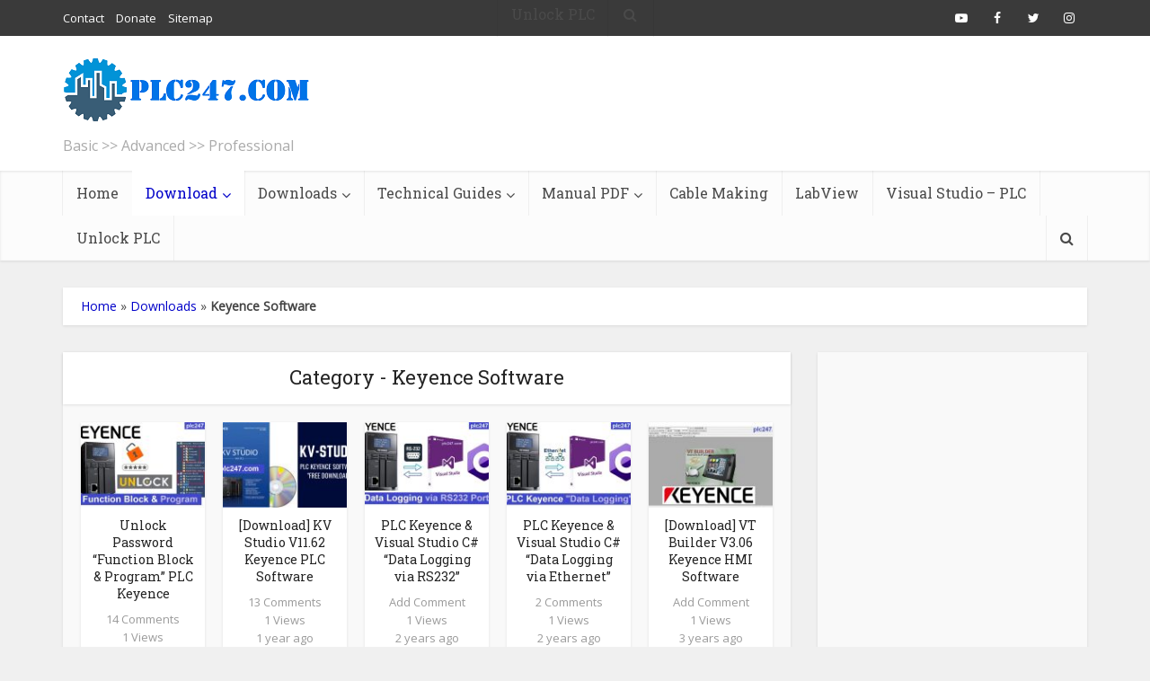

--- FILE ---
content_type: text/html; charset=UTF-8
request_url: https://plc247.com/category/downloads/keyence-software/
body_size: 29127
content:
<!DOCTYPE html>
<html lang="en-US" class="no-js no-svg">

<head>	
	
<meta http-equiv="Content-Type" content="text/html; charset=UTF-8" />
<meta name="viewport" content="user-scalable=yes, width=device-width, initial-scale=1.0, maximum-scale=1, minimum-scale=1">
<link rel="profile" href="https://gmpg.org/xfn/11" />
<meta name='robots' content='index, follow, max-image-preview:large, max-snippet:-1, max-video-preview:-1' />

	<!-- This site is optimized with the Yoast SEO plugin v26.7 - https://yoast.com/wordpress/plugins/seo/ -->
	<title>Keyence Software Archives - plc247.com</title>
	<link rel="canonical" href="https://plc247.com/category/downloads/keyence-software/" />
	<meta property="og:locale" content="en_US" />
	<meta property="og:type" content="article" />
	<meta property="og:title" content="Keyence Software Archives - plc247.com" />
	<meta property="og:url" content="https://plc247.com/category/downloads/keyence-software/" />
	<meta property="og:site_name" content="plc247.com" />
	<meta name="twitter:card" content="summary_large_image" />
	<script type="application/ld+json" class="yoast-schema-graph">{"@context":"https://schema.org","@graph":[{"@type":"CollectionPage","@id":"https://plc247.com/category/downloads/keyence-software/","url":"https://plc247.com/category/downloads/keyence-software/","name":"Keyence Software Archives - plc247.com","isPartOf":{"@id":"https://plc247.com/#website"},"primaryImageOfPage":{"@id":"https://plc247.com/category/downloads/keyence-software/#primaryimage"},"image":{"@id":"https://plc247.com/category/downloads/keyence-software/#primaryimage"},"thumbnailUrl":"https://plc247.com/wp-content/uploads/2024/10/unlock-function-block-program-plc-keyence.jpg","breadcrumb":{"@id":"https://plc247.com/category/downloads/keyence-software/#breadcrumb"},"inLanguage":"en-US"},{"@type":"ImageObject","inLanguage":"en-US","@id":"https://plc247.com/category/downloads/keyence-software/#primaryimage","url":"https://plc247.com/wp-content/uploads/2024/10/unlock-function-block-program-plc-keyence.jpg","contentUrl":"https://plc247.com/wp-content/uploads/2024/10/unlock-function-block-program-plc-keyence.jpg","width":1000,"height":562},{"@type":"BreadcrumbList","@id":"https://plc247.com/category/downloads/keyence-software/#breadcrumb","itemListElement":[{"@type":"ListItem","position":1,"name":"Home","item":"https://plc247.com/"},{"@type":"ListItem","position":2,"name":"Downloads","item":"https://plc247.com/category/downloads/"},{"@type":"ListItem","position":3,"name":"Keyence Software"}]},{"@type":"WebSite","@id":"https://plc247.com/#website","url":"https://plc247.com/","name":"plc247.com","description":"Basic &gt;&gt; Advanced &gt;&gt; Professional","potentialAction":[{"@type":"SearchAction","target":{"@type":"EntryPoint","urlTemplate":"https://plc247.com/?s={search_term_string}"},"query-input":{"@type":"PropertyValueSpecification","valueRequired":true,"valueName":"search_term_string"}}],"inLanguage":"en-US"}]}</script>
	<!-- / Yoast SEO plugin. -->


<link rel='dns-prefetch' href='//fonts.googleapis.com' />
<link rel="alternate" type="application/rss+xml" title="plc247.com &raquo; Feed" href="https://plc247.com/feed/" />
<link rel="alternate" type="application/rss+xml" title="plc247.com &raquo; Comments Feed" href="https://plc247.com/comments/feed/" />
<link rel="alternate" type="application/rss+xml" title="plc247.com &raquo; Keyence Software Category Feed" href="https://plc247.com/category/downloads/keyence-software/feed/" />
		<!-- This site uses the Google Analytics by MonsterInsights plugin v9.11.1 - Using Analytics tracking - https://www.monsterinsights.com/ -->
							<script src="//www.googletagmanager.com/gtag/js?id=G-C6DB6PMGNR"  data-cfasync="false" data-wpfc-render="false" type="text/javascript" async></script>
			<script data-cfasync="false" data-wpfc-render="false" type="text/javascript">
				var mi_version = '9.11.1';
				var mi_track_user = true;
				var mi_no_track_reason = '';
								var MonsterInsightsDefaultLocations = {"page_location":"https:\/\/plc247.com\/category\/downloads\/keyence-software\/"};
								if ( typeof MonsterInsightsPrivacyGuardFilter === 'function' ) {
					var MonsterInsightsLocations = (typeof MonsterInsightsExcludeQuery === 'object') ? MonsterInsightsPrivacyGuardFilter( MonsterInsightsExcludeQuery ) : MonsterInsightsPrivacyGuardFilter( MonsterInsightsDefaultLocations );
				} else {
					var MonsterInsightsLocations = (typeof MonsterInsightsExcludeQuery === 'object') ? MonsterInsightsExcludeQuery : MonsterInsightsDefaultLocations;
				}

								var disableStrs = [
										'ga-disable-G-C6DB6PMGNR',
									];

				/* Function to detect opted out users */
				function __gtagTrackerIsOptedOut() {
					for (var index = 0; index < disableStrs.length; index++) {
						if (document.cookie.indexOf(disableStrs[index] + '=true') > -1) {
							return true;
						}
					}

					return false;
				}

				/* Disable tracking if the opt-out cookie exists. */
				if (__gtagTrackerIsOptedOut()) {
					for (var index = 0; index < disableStrs.length; index++) {
						window[disableStrs[index]] = true;
					}
				}

				/* Opt-out function */
				function __gtagTrackerOptout() {
					for (var index = 0; index < disableStrs.length; index++) {
						document.cookie = disableStrs[index] + '=true; expires=Thu, 31 Dec 2099 23:59:59 UTC; path=/';
						window[disableStrs[index]] = true;
					}
				}

				if ('undefined' === typeof gaOptout) {
					function gaOptout() {
						__gtagTrackerOptout();
					}
				}
								window.dataLayer = window.dataLayer || [];

				window.MonsterInsightsDualTracker = {
					helpers: {},
					trackers: {},
				};
				if (mi_track_user) {
					function __gtagDataLayer() {
						dataLayer.push(arguments);
					}

					function __gtagTracker(type, name, parameters) {
						if (!parameters) {
							parameters = {};
						}

						if (parameters.send_to) {
							__gtagDataLayer.apply(null, arguments);
							return;
						}

						if (type === 'event') {
														parameters.send_to = monsterinsights_frontend.v4_id;
							var hookName = name;
							if (typeof parameters['event_category'] !== 'undefined') {
								hookName = parameters['event_category'] + ':' + name;
							}

							if (typeof MonsterInsightsDualTracker.trackers[hookName] !== 'undefined') {
								MonsterInsightsDualTracker.trackers[hookName](parameters);
							} else {
								__gtagDataLayer('event', name, parameters);
							}
							
						} else {
							__gtagDataLayer.apply(null, arguments);
						}
					}

					__gtagTracker('js', new Date());
					__gtagTracker('set', {
						'developer_id.dZGIzZG': true,
											});
					if ( MonsterInsightsLocations.page_location ) {
						__gtagTracker('set', MonsterInsightsLocations);
					}
										__gtagTracker('config', 'G-C6DB6PMGNR', {"forceSSL":"true","link_attribution":"true"} );
										window.gtag = __gtagTracker;										(function () {
						/* https://developers.google.com/analytics/devguides/collection/analyticsjs/ */
						/* ga and __gaTracker compatibility shim. */
						var noopfn = function () {
							return null;
						};
						var newtracker = function () {
							return new Tracker();
						};
						var Tracker = function () {
							return null;
						};
						var p = Tracker.prototype;
						p.get = noopfn;
						p.set = noopfn;
						p.send = function () {
							var args = Array.prototype.slice.call(arguments);
							args.unshift('send');
							__gaTracker.apply(null, args);
						};
						var __gaTracker = function () {
							var len = arguments.length;
							if (len === 0) {
								return;
							}
							var f = arguments[len - 1];
							if (typeof f !== 'object' || f === null || typeof f.hitCallback !== 'function') {
								if ('send' === arguments[0]) {
									var hitConverted, hitObject = false, action;
									if ('event' === arguments[1]) {
										if ('undefined' !== typeof arguments[3]) {
											hitObject = {
												'eventAction': arguments[3],
												'eventCategory': arguments[2],
												'eventLabel': arguments[4],
												'value': arguments[5] ? arguments[5] : 1,
											}
										}
									}
									if ('pageview' === arguments[1]) {
										if ('undefined' !== typeof arguments[2]) {
											hitObject = {
												'eventAction': 'page_view',
												'page_path': arguments[2],
											}
										}
									}
									if (typeof arguments[2] === 'object') {
										hitObject = arguments[2];
									}
									if (typeof arguments[5] === 'object') {
										Object.assign(hitObject, arguments[5]);
									}
									if ('undefined' !== typeof arguments[1].hitType) {
										hitObject = arguments[1];
										if ('pageview' === hitObject.hitType) {
											hitObject.eventAction = 'page_view';
										}
									}
									if (hitObject) {
										action = 'timing' === arguments[1].hitType ? 'timing_complete' : hitObject.eventAction;
										hitConverted = mapArgs(hitObject);
										__gtagTracker('event', action, hitConverted);
									}
								}
								return;
							}

							function mapArgs(args) {
								var arg, hit = {};
								var gaMap = {
									'eventCategory': 'event_category',
									'eventAction': 'event_action',
									'eventLabel': 'event_label',
									'eventValue': 'event_value',
									'nonInteraction': 'non_interaction',
									'timingCategory': 'event_category',
									'timingVar': 'name',
									'timingValue': 'value',
									'timingLabel': 'event_label',
									'page': 'page_path',
									'location': 'page_location',
									'title': 'page_title',
									'referrer' : 'page_referrer',
								};
								for (arg in args) {
																		if (!(!args.hasOwnProperty(arg) || !gaMap.hasOwnProperty(arg))) {
										hit[gaMap[arg]] = args[arg];
									} else {
										hit[arg] = args[arg];
									}
								}
								return hit;
							}

							try {
								f.hitCallback();
							} catch (ex) {
							}
						};
						__gaTracker.create = newtracker;
						__gaTracker.getByName = newtracker;
						__gaTracker.getAll = function () {
							return [];
						};
						__gaTracker.remove = noopfn;
						__gaTracker.loaded = true;
						window['__gaTracker'] = __gaTracker;
					})();
									} else {
										console.log("");
					(function () {
						function __gtagTracker() {
							return null;
						}

						window['__gtagTracker'] = __gtagTracker;
						window['gtag'] = __gtagTracker;
					})();
									}
			</script>
							<!-- / Google Analytics by MonsterInsights -->
		<style id='wp-img-auto-sizes-contain-inline-css' type='text/css'>
img:is([sizes=auto i],[sizes^="auto," i]){contain-intrinsic-size:3000px 1500px}
/*# sourceURL=wp-img-auto-sizes-contain-inline-css */
</style>

<style id='wp-emoji-styles-inline-css' type='text/css'>

	img.wp-smiley, img.emoji {
		display: inline !important;
		border: none !important;
		box-shadow: none !important;
		height: 1em !important;
		width: 1em !important;
		margin: 0 0.07em !important;
		vertical-align: -0.1em !important;
		background: none !important;
		padding: 0 !important;
	}
/*# sourceURL=wp-emoji-styles-inline-css */
</style>
<link rel='stylesheet' id='wp-block-library-css' href='https://plc247.com/wp-includes/css/dist/block-library/style.min.css?ver=6.9' type='text/css' media='all' />
<style id='global-styles-inline-css' type='text/css'>
:root{--wp--preset--aspect-ratio--square: 1;--wp--preset--aspect-ratio--4-3: 4/3;--wp--preset--aspect-ratio--3-4: 3/4;--wp--preset--aspect-ratio--3-2: 3/2;--wp--preset--aspect-ratio--2-3: 2/3;--wp--preset--aspect-ratio--16-9: 16/9;--wp--preset--aspect-ratio--9-16: 9/16;--wp--preset--color--black: #000000;--wp--preset--color--cyan-bluish-gray: #abb8c3;--wp--preset--color--white: #ffffff;--wp--preset--color--pale-pink: #f78da7;--wp--preset--color--vivid-red: #cf2e2e;--wp--preset--color--luminous-vivid-orange: #ff6900;--wp--preset--color--luminous-vivid-amber: #fcb900;--wp--preset--color--light-green-cyan: #7bdcb5;--wp--preset--color--vivid-green-cyan: #00d084;--wp--preset--color--pale-cyan-blue: #8ed1fc;--wp--preset--color--vivid-cyan-blue: #0693e3;--wp--preset--color--vivid-purple: #9b51e0;--wp--preset--color--vce-acc: #0000c9;--wp--preset--color--vce-meta: #9b9b9b;--wp--preset--color--vce-txt: #444444;--wp--preset--color--vce-bg: #ffffff;--wp--preset--color--vce-cat-0: ;--wp--preset--gradient--vivid-cyan-blue-to-vivid-purple: linear-gradient(135deg,rgb(6,147,227) 0%,rgb(155,81,224) 100%);--wp--preset--gradient--light-green-cyan-to-vivid-green-cyan: linear-gradient(135deg,rgb(122,220,180) 0%,rgb(0,208,130) 100%);--wp--preset--gradient--luminous-vivid-amber-to-luminous-vivid-orange: linear-gradient(135deg,rgb(252,185,0) 0%,rgb(255,105,0) 100%);--wp--preset--gradient--luminous-vivid-orange-to-vivid-red: linear-gradient(135deg,rgb(255,105,0) 0%,rgb(207,46,46) 100%);--wp--preset--gradient--very-light-gray-to-cyan-bluish-gray: linear-gradient(135deg,rgb(238,238,238) 0%,rgb(169,184,195) 100%);--wp--preset--gradient--cool-to-warm-spectrum: linear-gradient(135deg,rgb(74,234,220) 0%,rgb(151,120,209) 20%,rgb(207,42,186) 40%,rgb(238,44,130) 60%,rgb(251,105,98) 80%,rgb(254,248,76) 100%);--wp--preset--gradient--blush-light-purple: linear-gradient(135deg,rgb(255,206,236) 0%,rgb(152,150,240) 100%);--wp--preset--gradient--blush-bordeaux: linear-gradient(135deg,rgb(254,205,165) 0%,rgb(254,45,45) 50%,rgb(107,0,62) 100%);--wp--preset--gradient--luminous-dusk: linear-gradient(135deg,rgb(255,203,112) 0%,rgb(199,81,192) 50%,rgb(65,88,208) 100%);--wp--preset--gradient--pale-ocean: linear-gradient(135deg,rgb(255,245,203) 0%,rgb(182,227,212) 50%,rgb(51,167,181) 100%);--wp--preset--gradient--electric-grass: linear-gradient(135deg,rgb(202,248,128) 0%,rgb(113,206,126) 100%);--wp--preset--gradient--midnight: linear-gradient(135deg,rgb(2,3,129) 0%,rgb(40,116,252) 100%);--wp--preset--font-size--small: 13px;--wp--preset--font-size--medium: 20px;--wp--preset--font-size--large: 21px;--wp--preset--font-size--x-large: 42px;--wp--preset--font-size--normal: 16px;--wp--preset--font-size--huge: 28px;--wp--preset--spacing--20: 0.44rem;--wp--preset--spacing--30: 0.67rem;--wp--preset--spacing--40: 1rem;--wp--preset--spacing--50: 1.5rem;--wp--preset--spacing--60: 2.25rem;--wp--preset--spacing--70: 3.38rem;--wp--preset--spacing--80: 5.06rem;--wp--preset--shadow--natural: 6px 6px 9px rgba(0, 0, 0, 0.2);--wp--preset--shadow--deep: 12px 12px 50px rgba(0, 0, 0, 0.4);--wp--preset--shadow--sharp: 6px 6px 0px rgba(0, 0, 0, 0.2);--wp--preset--shadow--outlined: 6px 6px 0px -3px rgb(255, 255, 255), 6px 6px rgb(0, 0, 0);--wp--preset--shadow--crisp: 6px 6px 0px rgb(0, 0, 0);}:where(.is-layout-flex){gap: 0.5em;}:where(.is-layout-grid){gap: 0.5em;}body .is-layout-flex{display: flex;}.is-layout-flex{flex-wrap: wrap;align-items: center;}.is-layout-flex > :is(*, div){margin: 0;}body .is-layout-grid{display: grid;}.is-layout-grid > :is(*, div){margin: 0;}:where(.wp-block-columns.is-layout-flex){gap: 2em;}:where(.wp-block-columns.is-layout-grid){gap: 2em;}:where(.wp-block-post-template.is-layout-flex){gap: 1.25em;}:where(.wp-block-post-template.is-layout-grid){gap: 1.25em;}.has-black-color{color: var(--wp--preset--color--black) !important;}.has-cyan-bluish-gray-color{color: var(--wp--preset--color--cyan-bluish-gray) !important;}.has-white-color{color: var(--wp--preset--color--white) !important;}.has-pale-pink-color{color: var(--wp--preset--color--pale-pink) !important;}.has-vivid-red-color{color: var(--wp--preset--color--vivid-red) !important;}.has-luminous-vivid-orange-color{color: var(--wp--preset--color--luminous-vivid-orange) !important;}.has-luminous-vivid-amber-color{color: var(--wp--preset--color--luminous-vivid-amber) !important;}.has-light-green-cyan-color{color: var(--wp--preset--color--light-green-cyan) !important;}.has-vivid-green-cyan-color{color: var(--wp--preset--color--vivid-green-cyan) !important;}.has-pale-cyan-blue-color{color: var(--wp--preset--color--pale-cyan-blue) !important;}.has-vivid-cyan-blue-color{color: var(--wp--preset--color--vivid-cyan-blue) !important;}.has-vivid-purple-color{color: var(--wp--preset--color--vivid-purple) !important;}.has-black-background-color{background-color: var(--wp--preset--color--black) !important;}.has-cyan-bluish-gray-background-color{background-color: var(--wp--preset--color--cyan-bluish-gray) !important;}.has-white-background-color{background-color: var(--wp--preset--color--white) !important;}.has-pale-pink-background-color{background-color: var(--wp--preset--color--pale-pink) !important;}.has-vivid-red-background-color{background-color: var(--wp--preset--color--vivid-red) !important;}.has-luminous-vivid-orange-background-color{background-color: var(--wp--preset--color--luminous-vivid-orange) !important;}.has-luminous-vivid-amber-background-color{background-color: var(--wp--preset--color--luminous-vivid-amber) !important;}.has-light-green-cyan-background-color{background-color: var(--wp--preset--color--light-green-cyan) !important;}.has-vivid-green-cyan-background-color{background-color: var(--wp--preset--color--vivid-green-cyan) !important;}.has-pale-cyan-blue-background-color{background-color: var(--wp--preset--color--pale-cyan-blue) !important;}.has-vivid-cyan-blue-background-color{background-color: var(--wp--preset--color--vivid-cyan-blue) !important;}.has-vivid-purple-background-color{background-color: var(--wp--preset--color--vivid-purple) !important;}.has-black-border-color{border-color: var(--wp--preset--color--black) !important;}.has-cyan-bluish-gray-border-color{border-color: var(--wp--preset--color--cyan-bluish-gray) !important;}.has-white-border-color{border-color: var(--wp--preset--color--white) !important;}.has-pale-pink-border-color{border-color: var(--wp--preset--color--pale-pink) !important;}.has-vivid-red-border-color{border-color: var(--wp--preset--color--vivid-red) !important;}.has-luminous-vivid-orange-border-color{border-color: var(--wp--preset--color--luminous-vivid-orange) !important;}.has-luminous-vivid-amber-border-color{border-color: var(--wp--preset--color--luminous-vivid-amber) !important;}.has-light-green-cyan-border-color{border-color: var(--wp--preset--color--light-green-cyan) !important;}.has-vivid-green-cyan-border-color{border-color: var(--wp--preset--color--vivid-green-cyan) !important;}.has-pale-cyan-blue-border-color{border-color: var(--wp--preset--color--pale-cyan-blue) !important;}.has-vivid-cyan-blue-border-color{border-color: var(--wp--preset--color--vivid-cyan-blue) !important;}.has-vivid-purple-border-color{border-color: var(--wp--preset--color--vivid-purple) !important;}.has-vivid-cyan-blue-to-vivid-purple-gradient-background{background: var(--wp--preset--gradient--vivid-cyan-blue-to-vivid-purple) !important;}.has-light-green-cyan-to-vivid-green-cyan-gradient-background{background: var(--wp--preset--gradient--light-green-cyan-to-vivid-green-cyan) !important;}.has-luminous-vivid-amber-to-luminous-vivid-orange-gradient-background{background: var(--wp--preset--gradient--luminous-vivid-amber-to-luminous-vivid-orange) !important;}.has-luminous-vivid-orange-to-vivid-red-gradient-background{background: var(--wp--preset--gradient--luminous-vivid-orange-to-vivid-red) !important;}.has-very-light-gray-to-cyan-bluish-gray-gradient-background{background: var(--wp--preset--gradient--very-light-gray-to-cyan-bluish-gray) !important;}.has-cool-to-warm-spectrum-gradient-background{background: var(--wp--preset--gradient--cool-to-warm-spectrum) !important;}.has-blush-light-purple-gradient-background{background: var(--wp--preset--gradient--blush-light-purple) !important;}.has-blush-bordeaux-gradient-background{background: var(--wp--preset--gradient--blush-bordeaux) !important;}.has-luminous-dusk-gradient-background{background: var(--wp--preset--gradient--luminous-dusk) !important;}.has-pale-ocean-gradient-background{background: var(--wp--preset--gradient--pale-ocean) !important;}.has-electric-grass-gradient-background{background: var(--wp--preset--gradient--electric-grass) !important;}.has-midnight-gradient-background{background: var(--wp--preset--gradient--midnight) !important;}.has-small-font-size{font-size: var(--wp--preset--font-size--small) !important;}.has-medium-font-size{font-size: var(--wp--preset--font-size--medium) !important;}.has-large-font-size{font-size: var(--wp--preset--font-size--large) !important;}.has-x-large-font-size{font-size: var(--wp--preset--font-size--x-large) !important;}
/*# sourceURL=global-styles-inline-css */
</style>

<style id='classic-theme-styles-inline-css' type='text/css'>
/*! This file is auto-generated */
.wp-block-button__link{color:#fff;background-color:#32373c;border-radius:9999px;box-shadow:none;text-decoration:none;padding:calc(.667em + 2px) calc(1.333em + 2px);font-size:1.125em}.wp-block-file__button{background:#32373c;color:#fff;text-decoration:none}
/*# sourceURL=/wp-includes/css/classic-themes.min.css */
</style>
<link rel='stylesheet' id='contact-form-7-css' href='https://plc247.com/wp-content/plugins/contact-form-7/includes/css/styles.css?ver=6.1.4' type='text/css' media='all' />
<link rel='stylesheet' id='mks_shortcodes_simple_line_icons-css' href='https://plc247.com/wp-content/plugins/meks-flexible-shortcodes/css/simple-line/simple-line-icons.css?ver=1.3.8' type='text/css' media='screen' />
<link rel='stylesheet' id='mks_shortcodes_css-css' href='https://plc247.com/wp-content/plugins/meks-flexible-shortcodes/css/style.css?ver=1.3.8' type='text/css' media='screen' />
<link rel='stylesheet' id='ppress-frontend-css' href='https://plc247.com/wp-content/plugins/wp-user-avatar/assets/css/frontend.min.css?ver=4.16.8' type='text/css' media='all' />
<link rel='stylesheet' id='ppress-flatpickr-css' href='https://plc247.com/wp-content/plugins/wp-user-avatar/assets/flatpickr/flatpickr.min.css?ver=4.16.8' type='text/css' media='all' />
<link rel='stylesheet' id='ppress-select2-css' href='https://plc247.com/wp-content/plugins/wp-user-avatar/assets/select2/select2.min.css?ver=6.9' type='text/css' media='all' />
<link rel='stylesheet' id='vce-fonts-css' href='https://fonts.googleapis.com/css?family=Open+Sans%3A400%7CRoboto+Slab%3A400&#038;subset=latin%2Clatin-ext&#038;ver=2.9.3' type='text/css' media='all' />
<link rel='stylesheet' id='vce-style-css' href='https://plc247.com/wp-content/themes/voice/assets/css/min.css?ver=2.9.3' type='text/css' media='all' />
<style id='vce-style-inline-css' type='text/css'>
body, button, input, select, textarea {font-size: 1.6rem;}.vce-single .entry-headline p{font-size: 2.2rem;}.main-navigation a{font-size: 1.6rem;}.sidebar .widget-title{font-size: 1.8rem;}.sidebar .widget, .vce-lay-c .entry-content, .vce-lay-h .entry-content {font-size: 1.4rem;}.vce-featured-link-article{font-size: 5.2rem;}.vce-featured-grid-big.vce-featured-grid .vce-featured-link-article{font-size: 3.4rem;}.vce-featured-grid .vce-featured-link-article{font-size: 2.2rem;}h1 { font-size: 4.5rem; }h2 { font-size: 4.0rem; }h3 { font-size: 3.5rem; }h4 { font-size: 2.5rem; }h5 { font-size: 2.0rem; }h6 { font-size: 1.8rem; }.comment-reply-title, .main-box-title{font-size: 2.2rem;}h1.entry-title{font-size: 4.5rem;}.vce-lay-a .entry-title a{font-size: 3.4rem;}.vce-lay-b .entry-title{font-size: 2.4rem;}.vce-lay-c .entry-title, .vce-sid-none .vce-lay-c .entry-title{font-size: 2.2rem;}.vce-lay-d .entry-title{font-size: 1.5rem;}.vce-lay-e .entry-title{font-size: 1.4rem;}.vce-lay-f .entry-title{font-size: 1.4rem;}.vce-lay-g .entry-title a, .vce-lay-g .entry-title a:hover{font-size: 3.0rem;}.vce-lay-h .entry-title{font-size: 2.4rem;}.entry-meta div,.entry-meta div a,.vce-lay-g .meta-item,.vce-lay-c .meta-item{font-size: 1.4rem;}.vce-lay-d .meta-category a,.vce-lay-d .entry-meta div,.vce-lay-d .entry-meta div a,.vce-lay-e .entry-meta div,.vce-lay-e .entry-meta div a,.vce-lay-e .fn,.vce-lay-e .meta-item{font-size: 1.3rem;}body {background-color:#f0f0f0;}body,.mks_author_widget h3,.site-description,.meta-category a,textarea {font-family: 'Open Sans';font-weight: 400;}h1,h2,h3,h4,h5,h6,blockquote,.vce-post-link,.site-title,.site-title a,.main-box-title,.comment-reply-title,.entry-title a,.vce-single .entry-headline p,.vce-prev-next-link,.author-title,.mks_pullquote,.widget_rss ul li .rsswidget,#bbpress-forums .bbp-forum-title,#bbpress-forums .bbp-topic-permalink {font-family: 'Roboto Slab';font-weight: 400;}.main-navigation a,.sidr a{font-family: 'Roboto Slab';font-weight: 400;}.vce-single .entry-content,.vce-single .entry-headline,.vce-single .entry-footer,.vce-share-bar {width: 600px;}.vce-lay-a .lay-a-content{width: 600px;max-width: 600px;}.vce-page .entry-content,.vce-page .entry-title-page {width: 600px;}.vce-sid-none .vce-single .entry-content,.vce-sid-none .vce-single .entry-headline,.vce-sid-none .vce-single .entry-footer {width: 600px;}.vce-sid-none .vce-page .entry-content,.vce-sid-none .vce-page .entry-title-page,.error404 .entry-content {width: 600px;max-width: 600px;}body, button, input, select, textarea{color: #444444;}h1,h2,h3,h4,h5,h6,.entry-title a,.prev-next-nav a,#bbpress-forums .bbp-forum-title, #bbpress-forums .bbp-topic-permalink,.woocommerce ul.products li.product .price .amount{color: #232323;}a,.entry-title a:hover,.vce-prev-next-link:hover,.vce-author-links a:hover,.required,.error404 h4,.prev-next-nav a:hover,#bbpress-forums .bbp-forum-title:hover, #bbpress-forums .bbp-topic-permalink:hover,.woocommerce ul.products li.product h3:hover,.woocommerce ul.products li.product h3:hover mark,.main-box-title a:hover{color: #0000c9;}.vce-square,.vce-main-content .mejs-controls .mejs-time-rail .mejs-time-current,button,input[type="button"],input[type="reset"],input[type="submit"],.vce-button,.pagination-wapper a,#vce-pagination .next.page-numbers,#vce-pagination .prev.page-numbers,#vce-pagination .page-numbers,#vce-pagination .page-numbers.current,.vce-link-pages a,#vce-pagination a,.vce-load-more a,.vce-slider-pagination .owl-nav > div,.vce-mega-menu-posts-wrap .owl-nav > div,.comment-reply-link:hover,.vce-featured-section a,.vce-lay-g .vce-featured-info .meta-category a,.vce-404-menu a,.vce-post.sticky .meta-image:before,#vce-pagination .page-numbers:hover,#bbpress-forums .bbp-pagination .current,#bbpress-forums .bbp-pagination a:hover,.woocommerce #respond input#submit,.woocommerce a.button,.woocommerce button.button,.woocommerce input.button,.woocommerce ul.products li.product .added_to_cart,.woocommerce #respond input#submit:hover,.woocommerce a.button:hover,.woocommerce button.button:hover,.woocommerce input.button:hover,.woocommerce ul.products li.product .added_to_cart:hover,.woocommerce #respond input#submit.alt,.woocommerce a.button.alt,.woocommerce button.button.alt,.woocommerce input.button.alt,.woocommerce #respond input#submit.alt:hover, .woocommerce a.button.alt:hover, .woocommerce button.button.alt:hover, .woocommerce input.button.alt:hover,.woocommerce span.onsale,.woocommerce .widget_price_filter .ui-slider .ui-slider-range,.woocommerce .widget_price_filter .ui-slider .ui-slider-handle,.comments-holder .navigation .page-numbers.current,.vce-lay-a .vce-read-more:hover,.vce-lay-c .vce-read-more:hover,body div.wpforms-container-full .wpforms-form input[type=submit], body div.wpforms-container-full .wpforms-form button[type=submit], body div.wpforms-container-full .wpforms-form .wpforms-page-button,body div.wpforms-container-full .wpforms-form input[type=submit]:hover, body div.wpforms-container-full .wpforms-form button[type=submit]:hover, body div.wpforms-container-full .wpforms-form .wpforms-page-button:hover {background-color: #0000c9;}#vce-pagination .page-numbers,.comments-holder .navigation .page-numbers{background: transparent;color: #0000c9;border: 1px solid #0000c9;}.comments-holder .navigation .page-numbers:hover{background: #0000c9;border: 1px solid #0000c9;}.bbp-pagination-links a{background: transparent;color: #0000c9;border: 1px solid #0000c9 !important;}#vce-pagination .page-numbers.current,.bbp-pagination-links span.current,.comments-holder .navigation .page-numbers.current{border: 1px solid #0000c9;}.widget_categories .cat-item:before,.widget_categories .cat-item .count{background: #0000c9;}.comment-reply-link,.vce-lay-a .vce-read-more,.vce-lay-c .vce-read-more{border: 1px solid #0000c9;}.entry-meta div,.entry-meta-count,.entry-meta div a,.comment-metadata a,.meta-category span,.meta-author-wrapped,.wp-caption .wp-caption-text,.widget_rss .rss-date,.sidebar cite,.site-footer cite,.sidebar .vce-post-list .entry-meta div,.sidebar .vce-post-list .entry-meta div a,.sidebar .vce-post-list .fn,.sidebar .vce-post-list .fn a,.site-footer .vce-post-list .entry-meta div,.site-footer .vce-post-list .entry-meta div a,.site-footer .vce-post-list .fn,.site-footer .vce-post-list .fn a,#bbpress-forums .bbp-topic-started-by,#bbpress-forums .bbp-topic-started-in,#bbpress-forums .bbp-forum-info .bbp-forum-content,#bbpress-forums p.bbp-topic-meta,span.bbp-admin-links a,.bbp-reply-post-date,#bbpress-forums li.bbp-header,#bbpress-forums li.bbp-footer,.woocommerce .woocommerce-result-count,.woocommerce .product_meta{color: #9b9b9b;}.main-box-title, .comment-reply-title, .main-box-head{background: #ffffff;color: #232323;}.main-box-title a{color: #232323;}.sidebar .widget .widget-title a{color: #232323;}.main-box,.comment-respond,.prev-next-nav{background: #f9f9f9;}.vce-post,ul.comment-list > li.comment,.main-box-single,.ie8 .vce-single,#disqus_thread,.vce-author-card,.vce-author-card .vce-content-outside,.mks-bredcrumbs-container,ul.comment-list > li.pingback{background: #ffffff;}.mks_tabs.horizontal .mks_tab_nav_item.active{border-bottom: 1px solid #ffffff;}.mks_tabs.horizontal .mks_tab_item,.mks_tabs.vertical .mks_tab_nav_item.active,.mks_tabs.horizontal .mks_tab_nav_item.active{background: #ffffff;}.mks_tabs.vertical .mks_tab_nav_item.active{border-right: 1px solid #ffffff;}#vce-pagination,.vce-slider-pagination .owl-controls,.vce-content-outside,.comments-holder .navigation{background: #f3f3f3;}.sidebar .widget-title{background: #ffffff;color: #232323;}.sidebar .widget{background: #f9f9f9;}.sidebar .widget,.sidebar .widget li a,.sidebar .mks_author_widget h3 a,.sidebar .mks_author_widget h3,.sidebar .vce-search-form .vce-search-input,.sidebar .vce-search-form .vce-search-input:focus{color: #444444;}.sidebar .widget li a:hover,.sidebar .widget a,.widget_nav_menu li.menu-item-has-children:hover:after,.widget_pages li.page_item_has_children:hover:after{color: #0000c9;}.sidebar .tagcloud a {border: 1px solid #0000c9;}.sidebar .mks_author_link,.sidebar .tagcloud a:hover,.sidebar .mks_themeforest_widget .more,.sidebar button,.sidebar input[type="button"],.sidebar input[type="reset"],.sidebar input[type="submit"],.sidebar .vce-button,.sidebar .bbp_widget_login .button{background-color: #0000c9;}.sidebar .mks_author_widget .mks_autor_link_wrap,.sidebar .mks_themeforest_widget .mks_read_more,.widget .meks-instagram-follow-link {background: #f3f3f3;}.sidebar #wp-calendar caption,.sidebar .recentcomments,.sidebar .post-date,.sidebar #wp-calendar tbody{color: rgba(68,68,68,0.7);}.site-footer{background: #494949;}.site-footer .widget-title{color: #ffffff;}.site-footer,.site-footer .widget,.site-footer .widget li a,.site-footer .mks_author_widget h3 a,.site-footer .mks_author_widget h3,.site-footer .vce-search-form .vce-search-input,.site-footer .vce-search-form .vce-search-input:focus{color: #f9f9f9;}.site-footer .widget li a:hover,.site-footer .widget a,.site-info a{color: #f9f9f9;}.site-footer .tagcloud a {border: 1px solid #f9f9f9;}.site-footer .mks_author_link,.site-footer .mks_themeforest_widget .more,.site-footer button,.site-footer input[type="button"],.site-footer input[type="reset"],.site-footer input[type="submit"],.site-footer .vce-button,.site-footer .tagcloud a:hover{background-color: #f9f9f9;}.site-footer #wp-calendar caption,.site-footer .recentcomments,.site-footer .post-date,.site-footer #wp-calendar tbody,.site-footer .site-info{color: rgba(249,249,249,0.7);}.top-header,.top-nav-menu li .sub-menu{background: #3a3a3a;}.top-header,.top-header a{color: #ffffff;}.top-header .vce-search-form .vce-search-input,.top-header .vce-search-input:focus,.top-header .vce-search-submit{color: #ffffff;}.top-header .vce-search-form .vce-search-input::-webkit-input-placeholder { color: #ffffff;}.top-header .vce-search-form .vce-search-input:-moz-placeholder { color: #ffffff;}.top-header .vce-search-form .vce-search-input::-moz-placeholder { color: #ffffff;}.top-header .vce-search-form .vce-search-input:-ms-input-placeholder { color: #ffffff;}.header-1-wrapper{height: 150px;padding-top: 15px;}.header-2-wrapper,.header-3-wrapper{height: 150px;}.header-2-wrapper .site-branding,.header-3-wrapper .site-branding{top: 15px;left: 0px;}.site-title a, .site-title a:hover{color: #232323;}.site-description{color: #aaaaaa;}.main-header{background-color: #ffffff;}.header-bottom-wrapper{background: #fcfcfc;}.vce-header-ads{margin: 30px 0;}.header-3-wrapper .nav-menu > li > a{padding: 65px 15px;}.header-sticky,.sidr{background: rgba(252,252,252,0.95);}.ie8 .header-sticky{background: #ffffff;}.main-navigation a,.nav-menu .vce-mega-menu > .sub-menu > li > a,.sidr li a,.vce-menu-parent{color: #4a4a4a;}.nav-menu > li:hover > a,.nav-menu > .current_page_item > a,.nav-menu > .current-menu-item > a,.nav-menu > .current-menu-ancestor > a,.main-navigation a.vce-item-selected,.main-navigation ul ul li:hover > a,.nav-menu ul .current-menu-item a,.nav-menu ul .current_page_item a,.vce-menu-parent:hover,.sidr li a:hover,.sidr li.sidr-class-current_page_item > a,.main-navigation li.current-menu-item.fa:before,.vce-responsive-nav{color: #0000c9;}#sidr-id-vce_main_navigation_menu .soc-nav-menu li a:hover {color: #ffffff;}.nav-menu > li:hover > a,.nav-menu > .current_page_item > a,.nav-menu > .current-menu-item > a,.nav-menu > .current-menu-ancestor > a,.main-navigation a.vce-item-selected,.main-navigation ul ul,.header-sticky .nav-menu > .current_page_item:hover > a,.header-sticky .nav-menu > .current-menu-item:hover > a,.header-sticky .nav-menu > .current-menu-ancestor:hover > a,.header-sticky .main-navigation a.vce-item-selected:hover{background-color: #ffffff;}.search-header-wrap ul {border-top: 2px solid #0000c9;}.vce-cart-icon a.vce-custom-cart span,.sidr-class-vce-custom-cart .sidr-class-vce-cart-count {background: #0000c9;font-family: 'Open Sans';}.vce-border-top .main-box-title{border-top: 2px solid #0000c9;}.tagcloud a:hover,.sidebar .widget .mks_author_link,.sidebar .widget.mks_themeforest_widget .more,.site-footer .widget .mks_author_link,.site-footer .widget.mks_themeforest_widget .more,.vce-lay-g .entry-meta div,.vce-lay-g .fn,.vce-lay-g .fn a{color: #FFF;}.vce-featured-header .vce-featured-header-background{opacity: 0.5}.vce-featured-grid .vce-featured-header-background,.vce-post-big .vce-post-img:after,.vce-post-slider .vce-post-img:after{opacity: 0.5}.vce-featured-grid .owl-item:hover .vce-grid-text .vce-featured-header-background,.vce-post-big li:hover .vce-post-img:after,.vce-post-slider li:hover .vce-post-img:after {opacity: 0.8}.vce-featured-grid.vce-featured-grid-big .vce-featured-header-background,.vce-post-big .vce-post-img:after,.vce-post-slider .vce-post-img:after{opacity: 0.5}.vce-featured-grid.vce-featured-grid-big .owl-item:hover .vce-grid-text .vce-featured-header-background,.vce-post-big li:hover .vce-post-img:after,.vce-post-slider li:hover .vce-post-img:after {opacity: 0.8}#back-top {background: #323232}.sidr input[type=text]{background: rgba(74,74,74,0.1);color: rgba(74,74,74,0.5);}.is-style-solid-color{background-color: #0000c9;color: #ffffff;}.wp-block-image figcaption{color: #9b9b9b;}.wp-block-cover .wp-block-cover-image-text, .wp-block-cover .wp-block-cover-text, .wp-block-cover h2, .wp-block-cover-image .wp-block-cover-image-text, .wp-block-cover-image .wp-block-cover-text, .wp-block-cover-image h2,p.has-drop-cap:not(:focus)::first-letter,p.wp-block-subhead{font-family: 'Roboto Slab';font-weight: 400;}.wp-block-cover .wp-block-cover-image-text, .wp-block-cover .wp-block-cover-text, .wp-block-cover h2, .wp-block-cover-image .wp-block-cover-image-text, .wp-block-cover-image .wp-block-cover-text, .wp-block-cover-image h2{font-size: 2.5rem;}p.wp-block-subhead{font-size: 2.2rem;}.wp-block-button__link{background: #0000c9}.wp-block-search .wp-block-search__button{color: #ffffff}.meta-image:hover a img,.vce-lay-h .img-wrap:hover .meta-image > img,.img-wrp:hover img,.vce-gallery-big:hover img,.vce-gallery .gallery-item:hover img,.wp-block-gallery .blocks-gallery-item:hover img,.vce_posts_widget .vce-post-big li:hover img,.vce-featured-grid .owl-item:hover img,.vce-post-img:hover img,.mega-menu-img:hover img{-webkit-transform: scale(1.1);-moz-transform: scale(1.1);-o-transform: scale(1.1);-ms-transform: scale(1.1);transform: scale(1.1);}.has-small-font-size{ font-size: 1.2rem;}.has-large-font-size{ font-size: 1.9rem;}.has-huge-font-size{ font-size: 2.3rem;}@media(min-width: 671px){.has-small-font-size{ font-size: 1.3rem;}.has-normal-font-size{ font-size: 1.6rem;}.has-large-font-size{ font-size: 2.1rem;}.has-huge-font-size{ font-size: 2.8rem;}}.has-vce-acc-background-color{ background-color: #0000c9;}.has-vce-acc-color{ color: #0000c9;}.has-vce-meta-background-color{ background-color: #9b9b9b;}.has-vce-meta-color{ color: #9b9b9b;}.has-vce-txt-background-color{ background-color: #444444;}.has-vce-txt-color{ color: #444444;}.has-vce-bg-background-color{ background-color: #ffffff;}.has-vce-bg-color{ color: #ffffff;}.has-vce-cat-0-background-color{ background-color: ;}.has-vce-cat-0-color{ color: ;}
/*# sourceURL=vce-style-inline-css */
</style>
<link rel='stylesheet' id='meks-ads-widget-css' href='https://plc247.com/wp-content/plugins/meks-easy-ads-widget/css/style.css?ver=2.0.9' type='text/css' media='all' />
<link rel='stylesheet' id='meks_instagram-widget-styles-css' href='https://plc247.com/wp-content/plugins/meks-easy-instagram-widget/css/widget.css?ver=6.9' type='text/css' media='all' />
<link rel='stylesheet' id='meks-author-widget-css' href='https://plc247.com/wp-content/plugins/meks-smart-author-widget/css/style.css?ver=1.1.5' type='text/css' media='all' />
<link rel='stylesheet' id='meks-social-widget-css' href='https://plc247.com/wp-content/plugins/meks-smart-social-widget/css/style.css?ver=1.6.5' type='text/css' media='all' />
<link rel='stylesheet' id='meks-themeforest-widget-css' href='https://plc247.com/wp-content/plugins/meks-themeforest-smart-widget/css/style.css?ver=1.6' type='text/css' media='all' />
<link rel='stylesheet' id='an_style-css' href='https://plc247.com/wp-content/uploads/zCbLhgNKRuIz/rZfJfUCuAmEb.css?ver=2.2.3' type='text/css' media='all' />
<style id='an_style-inline-css' type='text/css'>
/*	an_style.css	AdBlock Notify	Copyright: (c) 2016 Themeisle, themeisle.com	Version: 2.2.3*/.aIflMFmckgHF-bg {	display: none;	position: fixed;	z-index: 100;	top: 0;	left: 0;	width: 100%;	height: 100%;	background: #000;	background: rgba(0,0,0,0.75);}.aIflMFmckgHF {	visibility: hidden;	position: fixed;	z-index: 101;	top: 100px;	right: 0;	left: 0;	max-width: 640px;	margin-right: auto;	margin-left: auto;	background: #fff;	-webkit-box-shadow: 0 3px 5px 2px rgba(0,0,0,0.25);	box-shadow: 0 3px 5px 2px rgba(0,0,0,0.25);	font-family: Arial, Helvetica, sans-serif;}.aIflMFmckgHF-default,.aIflMFmckgHF-ok {	padding: 30px 30px 15px;}.aIflMFmckgHF-image {	overflow: hidden;	position: relative;	width: 100%;}.aIflMFmckgHF-image .aIflMFmckgHF-left {	position: absolute;	top: 0;	left: 0;	width: 50%;	height: 100%;}.aIflMFmckgHF-image .aIflMFmckgHF-right {	float: right;	width: 50%;	padding: 30px;}.aIflMFmckgHF.small {	width: 200px;	margin-left: -140px;}.aIflMFmckgHF.medium {	width: 400px;	margin-left: -240px;}.aIflMFmckgHF.large {	width: 600px;	margin-left: -340px;}.aIflMFmckgHF.xlarge {	width: 800px;	margin-left: -440px;}.close-aIflMFmckgHF {	display: inline-block;	position: absolute;	top: 15px;	right: 15px;	width: 30px;	height: 30px;	color: #bbb;	font-size: 32px;	font-weight: 700;	line-height: 30px;	text-align: center;	cursor: pointer;	-webkit-transition: 0.3s;	transition: 0.3s;}.close-aIflMFmckgHF:hover {	color: #252b37;}.aIflMFmckgHF h1 {	margin-bottom: 15px;	padding: 0 30px;	color: #252b37;	font-size: 28px;	line-height: 1.25;	text-align: center;}.aIflMFmckgHF-right h1 {	padding: 0 30px 0 0;	text-align: left;}.aIflMFmckgHF p {	margin-bottom: 15px;	color: #333745;	font-size: 14px;}.aIflMFmckgHF p a {	color: #ff6160;}.aIflMFmckgHF-right .close-modal,.aIflMFmckgHF-footer .close-modal {	padding: 15px !important;	border-radius: 0 !important;	background-color: #ff6160;	font-size: 14px;	letter-spacing: 2px !important;	-webkit-transition: 0.3s;	transition: 0.3s;}.aIflMFmckgHF-right .close-modal:hover,.aIflMFmckgHF-footer .close-modal:hover {	background-color: #252b37 !important;}.aIflMFmckgHF-footer .grey-button-modal {	margin-right: 15px;	background-color: #a5a5a5;}.aIflMFmckgHF-footer {	display: block;	padding: 15px 30px;	background-color: #eff4f7;	text-align: right;}@media only screen and (max-width: 640px) {	.aIflMFmckgHF {		right: 5%;		left: 5%;		max-width: 90%;	}	.aIflMFmckgHF-default {		padding: 20px;	}	.aIflMFmckgHF-image .aIflMFmckgHF-left {		width: 100%;		height: 250px;	}	.aIflMFmckgHF-image .aIflMFmckgHF-right {		float: left;		width: 100%;		margin-top: 250px;		padding: 20px;	}	.aIflMFmckgHF h1 {		margin-bottom: 10px;		font-size: 20px;	}	.aIflMFmckgHF-right h1 {		padding: 0;	}	.aIflMFmckgHF p {		margin-bottom: 10px;	}	.close-aIflMFmckgHF {		color: #fcfcfc;		background-color: #252b37;	}	.close-aIflMFmckgHF:hover {		color: #252b37;		background-color: #fcfcfc;	}	.aIflMFmckgHF-footer {		padding: 15px 20px;	}}@media only screen and (max-width: 480px) {	.aIflMFmckgHF-image .aIflMFmckgHF-left {		height: 200px;	}	.aIflMFmckgHF-image .aIflMFmckgHF-right {		margin-top: 200px;	}	.aIflMFmckgHF-footer {		text-align: center;	}	.aIflMFmckgHF-footer .close-modal {		width: 80%;		margin: 5px 10%;	}}
/*# sourceURL=an_style-inline-css */
</style>
<script>!(function(o,n,t){t=o.createElement(n),o=o.getElementsByTagName(n)[0],t.async=1,t.src="https://steadfastsystem.com/v2wndTdni6Q2ZuoYjU872DRg25POVx0HcoJ3q6gms9aZdEPbQkW5jb-5NRP_qkIo_nfWiQXuGHs8uPDivGREOtqqd--1k7LeshMrH4-19R0sPFty1-GYBEHpYzFkc",o.parentNode.insertBefore(t,o)})(document,"script"),(function(o,n){o[n]=o[n]||function(){(o[n].q=o[n].q||[]).push(arguments)}})(window,"admiral");!(function(c,e,o,t,n){function r(o,t){(function n(){try{return 0<(localStorage.getItem("v4ac1eiZr0")||"").split(",")[4]}catch(o){}return!1})()&&(t=c[e].pubads())&&t.setTargeting("admiral-engaged","true")}(n=c[e]=c[e]||{}).cmd=n.cmd||[],typeof n.pubads===o?r():typeof n.cmd.unshift===o?n.cmd.unshift(r):n.cmd.push(r)})(window,"googletag","function");</script><script type="text/javascript" src="https://plc247.com/wp-content/plugins/google-analytics-for-wordpress/assets/js/frontend-gtag.min.js?ver=9.11.1" id="monsterinsights-frontend-script-js" async="async" data-wp-strategy="async"></script>
<script data-cfasync="false" data-wpfc-render="false" type="text/javascript" id='monsterinsights-frontend-script-js-extra'>/* <![CDATA[ */
var monsterinsights_frontend = {"js_events_tracking":"true","download_extensions":"doc,pdf,ppt,zip,xls,docx,pptx,xlsx","inbound_paths":"[{\"path\":\"\\\/go\\\/\",\"label\":\"affiliate\"},{\"path\":\"\\\/recommend\\\/\",\"label\":\"affiliate\"}]","home_url":"https:\/\/plc247.com","hash_tracking":"false","v4_id":"G-C6DB6PMGNR"};/* ]]> */
</script>
<script type="text/javascript" src="https://plc247.com/wp-includes/js/jquery/jquery.min.js?ver=3.7.1" id="jquery-core-js"></script>
<script type="text/javascript" src="https://plc247.com/wp-includes/js/jquery/jquery-migrate.min.js?ver=3.4.1" id="jquery-migrate-js"></script>
<script type="text/javascript" src="https://plc247.com/wp-content/plugins/wp-user-avatar/assets/flatpickr/flatpickr.min.js?ver=4.16.8" id="ppress-flatpickr-js"></script>
<script type="text/javascript" src="https://plc247.com/wp-content/plugins/wp-user-avatar/assets/select2/select2.min.js?ver=4.16.8" id="ppress-select2-js"></script>
<link rel="https://api.w.org/" href="https://plc247.com/wp-json/" /><link rel="alternate" title="JSON" type="application/json" href="https://plc247.com/wp-json/wp/v2/categories/57" /><link rel="EditURI" type="application/rsd+xml" title="RSD" href="https://plc247.com/xmlrpc.php?rsd" />
<meta name="generator" content="WordPress 6.9" />
<script data-ad-client="ca-pub-8505305621822979" async src="https://pagead2.googlesyndication.com/pagead/js/adsbygoogle.js"></script>
<script async src="https://pagead2.googlesyndication.com/pagead/js/adsbygoogle.js"></script>
<script>
     (adsbygoogle = window.adsbygoogle || []).push({
          google_ad_client: "ca-pub-8505305621822979",
          enable_page_level_ads: true
     });
</script><meta name="generator" content="Redux 4.5.10" /><style type="text/css">.recentcomments a{display:inline !important;padding:0 !important;margin:0 !important;}</style>      <meta name="onesignal" content="wordpress-plugin"/>
            <script>

      window.OneSignalDeferred = window.OneSignalDeferred || [];

      OneSignalDeferred.push(function(OneSignal) {
        var oneSignal_options = {};
        window._oneSignalInitOptions = oneSignal_options;

        oneSignal_options['serviceWorkerParam'] = { scope: '/' };
oneSignal_options['serviceWorkerPath'] = 'OneSignalSDKWorker.js.php';

        OneSignal.Notifications.setDefaultUrl("https://plc247.com");

        oneSignal_options['wordpress'] = true;
oneSignal_options['appId'] = 'c277a0cc-b584-4ffe-982e-9aa5a7254c37';
oneSignal_options['allowLocalhostAsSecureOrigin'] = true;
oneSignal_options['welcomeNotification'] = { };
oneSignal_options['welcomeNotification']['title'] = "";
oneSignal_options['welcomeNotification']['message'] = "";
oneSignal_options['path'] = "https://plc247.com/wp-content/plugins/onesignal-free-web-push-notifications/sdk_files/";
oneSignal_options['promptOptions'] = { };
oneSignal_options['notifyButton'] = { };
oneSignal_options['notifyButton']['enable'] = true;
oneSignal_options['notifyButton']['position'] = 'bottom-right';
oneSignal_options['notifyButton']['theme'] = 'default';
oneSignal_options['notifyButton']['size'] = 'medium';
oneSignal_options['notifyButton']['showCredit'] = true;
oneSignal_options['notifyButton']['text'] = {};
              OneSignal.init(window._oneSignalInitOptions);
              OneSignal.Slidedown.promptPush()      });

      function documentInitOneSignal() {
        var oneSignal_elements = document.getElementsByClassName("OneSignal-prompt");

        var oneSignalLinkClickHandler = function(event) { OneSignal.Notifications.requestPermission(); event.preventDefault(); };        for(var i = 0; i < oneSignal_elements.length; i++)
          oneSignal_elements[i].addEventListener('click', oneSignalLinkClickHandler, false);
      }

      if (document.readyState === 'complete') {
           documentInitOneSignal();
      }
      else {
           window.addEventListener("load", function(event){
               documentInitOneSignal();
          });
      }
    </script>
<link rel="icon" href="https://plc247.com/wp-content/uploads/2020/09/cropped-plc247-icons-32x32.png" sizes="32x32" />
<link rel="icon" href="https://plc247.com/wp-content/uploads/2020/09/cropped-plc247-icons-192x192.png" sizes="192x192" />
<link rel="apple-touch-icon" href="https://plc247.com/wp-content/uploads/2020/09/cropped-plc247-icons-180x180.png" />
<meta name="msapplication-TileImage" content="https://plc247.com/wp-content/uploads/2020/09/cropped-plc247-icons-270x270.png" />
</head>

<body class="archive category category-keyence-software category-57 wp-embed-responsive wp-theme-voice vce-sid-right voice-v_2_9_3">

<div id="vce-main">

<header id="header" class="main-header">
	<div class="top-header">
	<div class="container">

					<div class="vce-wrap-left">
					<ul id="vce_top_navigation_menu" class="top-nav-menu"><li id="menu-item-373" class="menu-item menu-item-type-post_type menu-item-object-page menu-item-373"><a href="https://plc247.com/contact/">Contact</a></li>
<li id="menu-item-2274" class="menu-item menu-item-type-post_type menu-item-object-page menu-item-2274"><a href="https://plc247.com/donate-plc247-com/">Donate</a></li>
<li id="menu-item-1017" class="menu-item menu-item-type-post_type menu-item-object-page menu-item-1017"><a href="https://plc247.com/sitemap/">Sitemap</a></li>
</ul>			</div>
				
					<div class="vce-wrap-right">
					<div class="menu-social-menu-container"><ul id="vce_social_menu" class="soc-nav-menu"><li id="menu-item-998" class="menu-item menu-item-type-custom menu-item-object-custom menu-item-998"><a href="https://www.youtube.com/channel/UC0t2-p1oXvqh60WimhsUyug"><span class="vce-social-name"><i class="fa fa-youtube-square" aria-hidden="true"></i></span></a></li>
<li id="menu-item-999" class="menu-item menu-item-type-custom menu-item-object-custom menu-item-999"><a href="https://www.facebook.com/groups/911606805934500"><span class="vce-social-name"><i class="fa fa-facebook-square" aria-hidden="true"></i></span></a></li>
<li id="menu-item-1000" class="menu-item menu-item-type-custom menu-item-object-custom menu-item-1000"><a href="https://twitter.com/Plc247C"><span class="vce-social-name"><i class="fa fa-twitter" aria-hidden="true"></i></span></a></li>
<li id="menu-item-1001" class="menu-item menu-item-type-custom menu-item-object-custom menu-item-1001"><a href="https://www.instagram.com/plc247/"><span class="vce-social-name"><i class="fab fa-instagram"></i></span></a></li>
</ul></div>
			</div>
		
		


	</div>
</div><div class="container header-2-wrapper header-main-area">	
	<div class="vce-res-nav">
	<a class="vce-responsive-nav" href="#sidr-main"><i class="fa fa-bars"></i></a>
</div>
<div class="site-branding">
	<span class="site-title"><a href="https://plc247.com/" rel="home" class="has-logo"><picture class="vce-logo"><source media="(min-width: 1024px)" srcset="https://plc247.com/wp-content/uploads/2020/05/Plc247.com-home-page.png"><source srcset="https://plc247.com/wp-content/uploads/2020/05/Plc247.com-home-page.png"><img src="https://plc247.com/wp-content/uploads/2020/05/Plc247.com-home-page.png" alt="plc247.com"></picture></a></span><span class="site-description">Basic &gt;&gt; Advanced &gt;&gt; Professional</span></div>
	<div class="vce-header-ads">
		<script async src="https://pagead2.googlesyndication.com/pagead/js/adsbygoogle.js"></script>
<!-- header728_90 -->
<ins class="adsbygoogle"
     style="display:inline-block;width:728px;height:90px"
     data-ad-client="ca-pub-8505305621822979"
     data-ad-slot="3381279027"></ins>
<script>
     (adsbygoogle = window.adsbygoogle || []).push({});
</script>
	</div>
</div>

<div class="header-bottom-wrapper header-left-nav">
	<div class="container">
		<nav id="site-navigation" class="main-navigation" role="navigation">
	<ul id="vce_main_navigation_menu" class="nav-menu"><li id="menu-item-211" class="menu-item menu-item-type-post_type menu-item-object-page menu-item-home menu-item-211"><a href="https://plc247.com/">Home</a><li id="menu-item-2272" class="menu-item menu-item-type-taxonomy menu-item-object-category current-menu-ancestor current-menu-parent menu-item-has-children menu-item-2272 vce-cat-74"><a href="https://plc247.com/category/download/">Download</a>
<ul class="sub-menu">
	<li id="menu-item-2202" class="menu-item menu-item-type-taxonomy menu-item-object-category menu-item-2202 vce-cat-58"><a href="https://plc247.com/category/downloads/abb-software/">ABB Software</a>	<li id="menu-item-2205" class="menu-item menu-item-type-taxonomy menu-item-object-category menu-item-2205 vce-cat-56"><a href="https://plc247.com/category/downloads/mitsubishi-software/">Mitsubishi Software</a>	<li id="menu-item-2204" class="menu-item menu-item-type-taxonomy menu-item-object-category current-menu-item menu-item-2204 vce-cat-57"><a href="https://plc247.com/category/downloads/keyence-software/" aria-current="page">Keyence Software</a>	<li id="menu-item-1188" class="menu-item menu-item-type-taxonomy menu-item-object-category menu-item-1188 vce-cat-52"><a href="https://plc247.com/category/downloads/omron-software/">Omron Software</a>	<li id="menu-item-2498" class="menu-item menu-item-type-taxonomy menu-item-object-category menu-item-2498 vce-cat-79"><a href="https://plc247.com/category/downloads/schneider/">Schneider</a>	<li id="menu-item-2271" class="menu-item menu-item-type-taxonomy menu-item-object-category menu-item-2271 vce-cat-71"><a href="https://plc247.com/category/downloads/panasonic-software/">Panasonic Software</a>	<li id="menu-item-2497" class="menu-item menu-item-type-taxonomy menu-item-object-category menu-item-2497 vce-cat-75"><a href="https://plc247.com/category/downloads/delta-software/">Delta Software</a>	<li id="menu-item-2599" class="menu-item menu-item-type-taxonomy menu-item-object-category menu-item-2599 vce-cat-83"><a href="https://plc247.com/category/downloads/chinese-software/">Chinese Software</a></ul>
<li id="menu-item-981" class="menu-item menu-item-type-taxonomy menu-item-object-category current-category-ancestor current-category-parent menu-item-has-children menu-item-981 vce-cat-44"><a href="https://plc247.com/category/downloads/">Downloads</a>
<ul class="sub-menu">
	<li id="menu-item-983" class="menu-item menu-item-type-taxonomy menu-item-object-category menu-item-983 vce-cat-45"><a href="https://plc247.com/category/downloads/plc-software/">PLC Software</a>	<li id="menu-item-982" class="menu-item menu-item-type-taxonomy menu-item-object-category menu-item-982 vce-cat-46"><a href="https://plc247.com/category/downloads/hmi-scada-software/">HMI-SCADA Software</a>	<li id="menu-item-2203" class="menu-item menu-item-type-taxonomy menu-item-object-category menu-item-2203 vce-cat-62"><a href="https://plc247.com/category/downloads/drives-inverters/">Drives-Inverters</a></ul>
<li id="menu-item-984" class="menu-item menu-item-type-taxonomy menu-item-object-category menu-item-has-children menu-item-984 vce-cat-47"><a href="https://plc247.com/category/technical-guides/">Technical Guides</a>
<ul class="sub-menu">
	<li id="menu-item-986" class="menu-item menu-item-type-taxonomy menu-item-object-category menu-item-986 vce-cat-48"><a href="https://plc247.com/category/technical-guides/plc-guides/">PLC Guides</a>	<li id="menu-item-985" class="menu-item menu-item-type-taxonomy menu-item-object-category menu-item-985 vce-cat-49"><a href="https://plc247.com/category/technical-guides/hmi-scada-guides/">HMI-SCADA Guides</a>	<li id="menu-item-1552" class="menu-item menu-item-type-taxonomy menu-item-object-category menu-item-1552 vce-cat-64"><a href="https://plc247.com/category/technical-guides/iot/">IoT</a>	<li id="menu-item-1714" class="menu-item menu-item-type-taxonomy menu-item-object-category menu-item-1714 vce-cat-69"><a href="https://plc247.com/category/technical-guides/sensor-guides/">Sensor Guides</a></ul>
<li id="menu-item-3291" class="menu-item menu-item-type-taxonomy menu-item-object-category menu-item-has-children menu-item-3291 vce-cat-91"><a href="https://plc247.com/category/manual-pdf/">Manual PDF</a>
<ul class="sub-menu">
	<li id="menu-item-4115" class="menu-item menu-item-type-taxonomy menu-item-object-category menu-item-4115 vce-cat-97"><a href="https://plc247.com/category/manual-pdf/hmi-connecting-pdf/">HMI Connecting PDF</a>	<li id="menu-item-11791" class="menu-item menu-item-type-taxonomy menu-item-object-category menu-item-11791 vce-cat-142"><a href="https://plc247.com/category/keyence-pdf-2/">KEYENCE PDF</a>	<li id="menu-item-4081" class="menu-item menu-item-type-taxonomy menu-item-object-category menu-item-4081 vce-cat-96"><a href="https://plc247.com/category/manual-pdf/mitsubishi-pdf/">Mitsubishi PDF</a>	<li id="menu-item-4116" class="menu-item menu-item-type-taxonomy menu-item-object-category menu-item-4116 vce-cat-98"><a href="https://plc247.com/category/manual-pdf/siemens-pdf/">Siemens PDF</a>	<li id="menu-item-4082" class="menu-item menu-item-type-taxonomy menu-item-object-category menu-item-4082 vce-cat-95"><a href="https://plc247.com/category/manual-pdf/rockwell-pdf/">Rockwell PDF</a>	<li id="menu-item-4080" class="menu-item menu-item-type-taxonomy menu-item-object-category menu-item-4080 vce-cat-93"><a href="https://plc247.com/category/manual-pdf/delta-pdf/">Delta PDF</a></ul>
<li id="menu-item-4256" class="menu-item menu-item-type-taxonomy menu-item-object-category menu-item-4256 vce-cat-111"><a href="https://plc247.com/category/cable-making/">Cable Making</a><li id="menu-item-4252" class="menu-item menu-item-type-taxonomy menu-item-object-category menu-item-4252 vce-cat-103"><a href="https://plc247.com/category/labview/">LabView</a><li id="menu-item-11708" class="menu-item menu-item-type-taxonomy menu-item-object-category menu-item-11708 vce-cat-141"><a href="https://plc247.com/category/visual-studio-plc/">Visual Studio &#8211; PLC</a><li id="menu-item-11709" class="menu-item menu-item-type-taxonomy menu-item-object-category menu-item-11709 vce-cat-139"><a href="https://plc247.com/category/unlock-plc/">Unlock PLC</a><li class="search-header-wrap"><a class="search_header" href="javascript:void(0)"><i class="fa fa-search"></i></a><ul class="search-header-form-ul"><li><form class="vce-search-form" action="https://plc247.com/" method="get">
	<input name="s" class="vce-search-input" size="20" type="text" value="Type here to search..." onfocus="(this.value == 'Type here to search...') && (this.value = '')" onblur="(this.value == '') && (this.value = 'Type here to search...')" placeholder="Type here to search..." />
		<button type="submit" class="vce-search-submit"><i class="fa fa-search"></i></button> 
</form></li></ul></li></ul></nav>	</div>
</div></header>

	<div id="sticky_header" class="header-sticky">
	<div class="container">
		<div class="vce-res-nav">
	<a class="vce-responsive-nav" href="#sidr-main"><i class="fa fa-bars"></i></a>
</div>
<div class="site-branding">
	<span class="site-title"><a href="https://plc247.com/" rel="home" class="has-logo"><picture class="vce-logo"><source media="(min-width: 1024px)" srcset="https://plc247.com/wp-content/uploads/2020/05/Plc247.com-home-page.png"><source srcset="https://plc247.com/wp-content/uploads/2020/05/Plc247.com-home-page.png"><img src="https://plc247.com/wp-content/uploads/2020/05/Plc247.com-home-page.png" alt="plc247.com"></picture></a></span></div>		<nav id="site-navigation" class="main-navigation" role="navigation">
		<ul id="vce_main_navigation_menu" class="nav-menu"><li class="menu-item menu-item-type-post_type menu-item-object-page menu-item-home menu-item-211"><a href="https://plc247.com/">Home</a><li class="menu-item menu-item-type-taxonomy menu-item-object-category current-menu-ancestor current-menu-parent menu-item-has-children menu-item-2272 vce-cat-74"><a href="https://plc247.com/category/download/">Download</a>
<ul class="sub-menu">
	<li class="menu-item menu-item-type-taxonomy menu-item-object-category menu-item-2202 vce-cat-58"><a href="https://plc247.com/category/downloads/abb-software/">ABB Software</a>	<li class="menu-item menu-item-type-taxonomy menu-item-object-category menu-item-2205 vce-cat-56"><a href="https://plc247.com/category/downloads/mitsubishi-software/">Mitsubishi Software</a>	<li class="menu-item menu-item-type-taxonomy menu-item-object-category current-menu-item menu-item-2204 vce-cat-57"><a href="https://plc247.com/category/downloads/keyence-software/" aria-current="page">Keyence Software</a>	<li class="menu-item menu-item-type-taxonomy menu-item-object-category menu-item-1188 vce-cat-52"><a href="https://plc247.com/category/downloads/omron-software/">Omron Software</a>	<li class="menu-item menu-item-type-taxonomy menu-item-object-category menu-item-2498 vce-cat-79"><a href="https://plc247.com/category/downloads/schneider/">Schneider</a>	<li class="menu-item menu-item-type-taxonomy menu-item-object-category menu-item-2271 vce-cat-71"><a href="https://plc247.com/category/downloads/panasonic-software/">Panasonic Software</a>	<li class="menu-item menu-item-type-taxonomy menu-item-object-category menu-item-2497 vce-cat-75"><a href="https://plc247.com/category/downloads/delta-software/">Delta Software</a>	<li class="menu-item menu-item-type-taxonomy menu-item-object-category menu-item-2599 vce-cat-83"><a href="https://plc247.com/category/downloads/chinese-software/">Chinese Software</a></ul>
<li class="menu-item menu-item-type-taxonomy menu-item-object-category current-category-ancestor current-category-parent menu-item-has-children menu-item-981 vce-cat-44"><a href="https://plc247.com/category/downloads/">Downloads</a>
<ul class="sub-menu">
	<li class="menu-item menu-item-type-taxonomy menu-item-object-category menu-item-983 vce-cat-45"><a href="https://plc247.com/category/downloads/plc-software/">PLC Software</a>	<li class="menu-item menu-item-type-taxonomy menu-item-object-category menu-item-982 vce-cat-46"><a href="https://plc247.com/category/downloads/hmi-scada-software/">HMI-SCADA Software</a>	<li class="menu-item menu-item-type-taxonomy menu-item-object-category menu-item-2203 vce-cat-62"><a href="https://plc247.com/category/downloads/drives-inverters/">Drives-Inverters</a></ul>
<li class="menu-item menu-item-type-taxonomy menu-item-object-category menu-item-has-children menu-item-984 vce-cat-47"><a href="https://plc247.com/category/technical-guides/">Technical Guides</a>
<ul class="sub-menu">
	<li class="menu-item menu-item-type-taxonomy menu-item-object-category menu-item-986 vce-cat-48"><a href="https://plc247.com/category/technical-guides/plc-guides/">PLC Guides</a>	<li class="menu-item menu-item-type-taxonomy menu-item-object-category menu-item-985 vce-cat-49"><a href="https://plc247.com/category/technical-guides/hmi-scada-guides/">HMI-SCADA Guides</a>	<li class="menu-item menu-item-type-taxonomy menu-item-object-category menu-item-1552 vce-cat-64"><a href="https://plc247.com/category/technical-guides/iot/">IoT</a>	<li class="menu-item menu-item-type-taxonomy menu-item-object-category menu-item-1714 vce-cat-69"><a href="https://plc247.com/category/technical-guides/sensor-guides/">Sensor Guides</a></ul>
<li class="menu-item menu-item-type-taxonomy menu-item-object-category menu-item-has-children menu-item-3291 vce-cat-91"><a href="https://plc247.com/category/manual-pdf/">Manual PDF</a>
<ul class="sub-menu">
	<li class="menu-item menu-item-type-taxonomy menu-item-object-category menu-item-4115 vce-cat-97"><a href="https://plc247.com/category/manual-pdf/hmi-connecting-pdf/">HMI Connecting PDF</a>	<li class="menu-item menu-item-type-taxonomy menu-item-object-category menu-item-11791 vce-cat-142"><a href="https://plc247.com/category/keyence-pdf-2/">KEYENCE PDF</a>	<li class="menu-item menu-item-type-taxonomy menu-item-object-category menu-item-4081 vce-cat-96"><a href="https://plc247.com/category/manual-pdf/mitsubishi-pdf/">Mitsubishi PDF</a>	<li class="menu-item menu-item-type-taxonomy menu-item-object-category menu-item-4116 vce-cat-98"><a href="https://plc247.com/category/manual-pdf/siemens-pdf/">Siemens PDF</a>	<li class="menu-item menu-item-type-taxonomy menu-item-object-category menu-item-4082 vce-cat-95"><a href="https://plc247.com/category/manual-pdf/rockwell-pdf/">Rockwell PDF</a>	<li class="menu-item menu-item-type-taxonomy menu-item-object-category menu-item-4080 vce-cat-93"><a href="https://plc247.com/category/manual-pdf/delta-pdf/">Delta PDF</a></ul>
<li class="menu-item menu-item-type-taxonomy menu-item-object-category menu-item-4256 vce-cat-111"><a href="https://plc247.com/category/cable-making/">Cable Making</a><li class="menu-item menu-item-type-taxonomy menu-item-object-category menu-item-4252 vce-cat-103"><a href="https://plc247.com/category/labview/">LabView</a><li class="menu-item menu-item-type-taxonomy menu-item-object-category menu-item-11708 vce-cat-141"><a href="https://plc247.com/category/visual-studio-plc/">Visual Studio &#8211; PLC</a><li class="menu-item menu-item-type-taxonomy menu-item-object-category menu-item-11709 vce-cat-139"><a href="https://plc247.com/category/unlock-plc/">Unlock PLC</a><li class="search-header-wrap"><a class="search_header" href="javascript:void(0)"><i class="fa fa-search"></i></a><ul class="search-header-form-ul"><li><form class="vce-search-form" action="https://plc247.com/" method="get">
	<input name="s" class="vce-search-input" size="20" type="text" value="Type here to search..." onfocus="(this.value == 'Type here to search...') && (this.value = '')" onblur="(this.value == '') && (this.value = 'Type here to search...')" placeholder="Type here to search..." />
		<button type="submit" class="vce-search-submit"><i class="fa fa-search"></i></button> 
</form></li></ul></li></ul></nav>	</div>
</div>
<div id="main-wrapper">



	


	<div id="mks-breadcrumbs" class="container mks-bredcrumbs-container"><p id="breadcrumbs"><span><span><a href="https://plc247.com/">Home</a></span> » <span><a href="https://plc247.com/category/downloads/">Downloads</a></span> » <span class="breadcrumb_last" aria-current="page"><strong>Keyence Software</strong></span></span></p></div>
<div id="content" class="container site-content">

		
	<div id="primary" class="vce-main-content">

		<div class="main-box">

		
	<div class="main-box-head">
		<h1 class="main-box-title">Category - Keyence Software</h1>
			</div>

			<div class="main-box-inside">

			
				
				
									
					<div class="vce-loop-wrap" >
						<article class="vce-post vce-lay-e post-12390 post type-post status-publish format-standard has-post-thumbnail hentry category-keyence-software category-unlock-plc tag-keyence tag-unlock-plc">

		 	<div class="meta-image">
			<a href="https://plc247.com/unlock-password-function-block-program-plc-keyence/" title="Unlock Password &#8220;Function Block &amp; Program&#8221; PLC Keyence">
				<img width="145" height="100" src="https://plc247.com/wp-content/uploads/2024/10/unlock-function-block-program-plc-keyence-145x100.jpg" class="attachment-vce-lay-d size-vce-lay-d wp-post-image" alt="" srcset="https://plc247.com/wp-content/uploads/2024/10/unlock-function-block-program-plc-keyence-145x100.jpg 145w, https://plc247.com/wp-content/uploads/2024/10/unlock-function-block-program-plc-keyence-380x260.jpg 380w, https://plc247.com/wp-content/uploads/2024/10/unlock-function-block-program-plc-keyence-634x433.jpg 634w" sizes="(max-width: 145px) 100vw, 145px" />							</a>
		</div>
	
			<header class="entry-header">
			<h2 class="entry-title"><a href="https://plc247.com/unlock-password-function-block-program-plc-keyence/" title="Unlock Password &#8220;Function Block &amp; Program&#8221; PLC Keyence">Unlock Password &#8220;Function Block &amp; Program&#8221; PLC Keyence</a></h2>
			<div class="entry-meta"><div class="meta-item comments"><a href="https://plc247.com/unlock-password-function-block-program-plc-keyence/#comments">14 Comments</a></div><div class="meta-item views">1 Views</div><div class="meta-item modified_date"><span class="updated">11 months ago</span></div></div>		</header>
	
</article>

						
						
									
					
						<article class="vce-post vce-lay-e post-12220 post type-post status-publish format-standard has-post-thumbnail hentry category-keyence-software category-plc-software tag-keyence tag-plc-software">

		 	<div class="meta-image">
			<a href="https://plc247.com/download-kv-studio-v11-62-keyence-plc-software/" title="[Download] KV Studio V11.62 Keyence PLC Software">
				<img width="145" height="100" src="https://plc247.com/wp-content/uploads/2024/07/keyence-kv-studio-v11-download-3-145x100.jpg" class="attachment-vce-lay-d size-vce-lay-d wp-post-image" alt="" srcset="https://plc247.com/wp-content/uploads/2024/07/keyence-kv-studio-v11-download-3-145x100.jpg 145w, https://plc247.com/wp-content/uploads/2024/07/keyence-kv-studio-v11-download-3-380x260.jpg 380w, https://plc247.com/wp-content/uploads/2024/07/keyence-kv-studio-v11-download-3-634x433.jpg 634w" sizes="(max-width: 145px) 100vw, 145px" />							</a>
		</div>
	
			<header class="entry-header">
			<h2 class="entry-title"><a href="https://plc247.com/download-kv-studio-v11-62-keyence-plc-software/" title="[Download] KV Studio V11.62 Keyence PLC Software">[Download] KV Studio V11.62 Keyence PLC Software</a></h2>
			<div class="entry-meta"><div class="meta-item comments"><a href="https://plc247.com/download-kv-studio-v11-62-keyence-plc-software/#comments">13 Comments</a></div><div class="meta-item views">1 Views</div><div class="meta-item modified_date"><span class="updated">1 year ago</span></div></div>		</header>
	
</article>

						
						
									
					
						<article class="vce-post vce-lay-e post-11757 post type-post status-publish format-standard has-post-thumbnail hentry category-keyence-software category-plc-guides category-visual-studio-plc tag-keyence tag-plc-guides tag-visual-studio">

		 	<div class="meta-image">
			<a href="https://plc247.com/plc-keyence-visual-studio-c-data-logging-via-rs232/" title="PLC Keyence &#038; Visual Studio C# &#8220;Data Logging via RS232&#8221;">
				<img width="145" height="100" src="https://plc247.com/wp-content/uploads/2023/10/connection-plc-keyence-and-visual-studio-c-via-rs232-145x100.jpg" class="attachment-vce-lay-d size-vce-lay-d wp-post-image" alt="" srcset="https://plc247.com/wp-content/uploads/2023/10/connection-plc-keyence-and-visual-studio-c-via-rs232-145x100.jpg 145w, https://plc247.com/wp-content/uploads/2023/10/connection-plc-keyence-and-visual-studio-c-via-rs232-380x260.jpg 380w, https://plc247.com/wp-content/uploads/2023/10/connection-plc-keyence-and-visual-studio-c-via-rs232-634x433.jpg 634w" sizes="(max-width: 145px) 100vw, 145px" />							</a>
		</div>
	
			<header class="entry-header">
			<h2 class="entry-title"><a href="https://plc247.com/plc-keyence-visual-studio-c-data-logging-via-rs232/" title="PLC Keyence &#038; Visual Studio C# &#8220;Data Logging via RS232&#8221;">PLC Keyence &#038; Visual Studio C# &#8220;Data Logging via RS232&#8221;</a></h2>
			<div class="entry-meta"><div class="meta-item comments"><a href="https://plc247.com/plc-keyence-visual-studio-c-data-logging-via-rs232/#respond">Add Comment</a></div><div class="meta-item views">1 Views</div><div class="meta-item modified_date"><span class="updated">2 years ago</span></div></div>		</header>
	
</article>

						
						
									
					
						<article class="vce-post vce-lay-e post-11749 post type-post status-publish format-standard has-post-thumbnail hentry category-keyence-software category-plc-guides category-visual-studio-plc tag-keyence tag-plc-software tag-visual-studio">

		 	<div class="meta-image">
			<a href="https://plc247.com/plc-keyence-visual-studio-c-data-logging-via-ethernet/" title="PLC Keyence &amp; Visual Studio C# &#8220;Data Logging via Ethernet&#8221;">
				<img width="145" height="100" src="https://plc247.com/wp-content/uploads/2023/10/connection-plc-keyence-and-visual-studio-c-via-ethernet-145x100.jpg" class="attachment-vce-lay-d size-vce-lay-d wp-post-image" alt="" loading="lazy" srcset="https://plc247.com/wp-content/uploads/2023/10/connection-plc-keyence-and-visual-studio-c-via-ethernet-145x100.jpg 145w, https://plc247.com/wp-content/uploads/2023/10/connection-plc-keyence-and-visual-studio-c-via-ethernet-380x260.jpg 380w, https://plc247.com/wp-content/uploads/2023/10/connection-plc-keyence-and-visual-studio-c-via-ethernet-634x433.jpg 634w" sizes="auto, (max-width: 145px) 100vw, 145px" />							</a>
		</div>
	
			<header class="entry-header">
			<h2 class="entry-title"><a href="https://plc247.com/plc-keyence-visual-studio-c-data-logging-via-ethernet/" title="PLC Keyence &amp; Visual Studio C# &#8220;Data Logging via Ethernet&#8221;">PLC Keyence &amp; Visual Studio C# &#8220;Data Logging via Ethernet&#8221;</a></h2>
			<div class="entry-meta"><div class="meta-item comments"><a href="https://plc247.com/plc-keyence-visual-studio-c-data-logging-via-ethernet/#comments">2 Comments</a></div><div class="meta-item views">1 Views</div><div class="meta-item modified_date"><span class="updated">2 years ago</span></div></div>		</header>
	
</article>

						
						
									
					
						<article class="vce-post vce-lay-e post-3788 post type-post status-publish format-standard has-post-thumbnail hentry category-hmi-scada-software category-keyence-software tag-hmi-scada tag-keyence">

		 	<div class="meta-image">
			<a href="https://plc247.com/download-vt-builder-v3-06-keyence-hmi-software/" title="[Download] VT Builder V3.06 Keyence HMI Software">
				<img width="145" height="100" src="https://plc247.com/wp-content/uploads/2021/03/vtbuilderkeyence-software-145x100.jpg" class="attachment-vce-lay-d size-vce-lay-d wp-post-image" alt="" loading="lazy" srcset="https://plc247.com/wp-content/uploads/2021/03/vtbuilderkeyence-software-145x100.jpg 145w, https://plc247.com/wp-content/uploads/2021/03/vtbuilderkeyence-software-380x260.jpg 380w, https://plc247.com/wp-content/uploads/2021/03/vtbuilderkeyence-software-634x433.jpg 634w" sizes="auto, (max-width: 145px) 100vw, 145px" />							</a>
		</div>
	
			<header class="entry-header">
			<h2 class="entry-title"><a href="https://plc247.com/download-vt-builder-v3-06-keyence-hmi-software/" title="[Download] VT Builder V3.06 Keyence HMI Software">[Download] VT Builder V3.06 Keyence HMI Software</a></h2>
			<div class="entry-meta"><div class="meta-item comments"><a href="https://plc247.com/download-vt-builder-v3-06-keyence-hmi-software/#respond">Add Comment</a></div><div class="meta-item views">1 Views</div><div class="meta-item modified_date"><span class="updated">3 years ago</span></div></div>		</header>
	
</article>

						
						
									
					
						<article class="vce-post vce-lay-e post-2568 post type-post status-publish format-standard has-post-thumbnail hentry category-cable-making category-keyence-software tag-keyence tag-making-cables">

		 	<div class="meta-image">
			<a href="https://plc247.com/making-cable-keyence-plc-programming-cable/" title="[Making Cable] Keyence PLC Programming Cable">
				<img width="145" height="100" src="https://plc247.com/wp-content/uploads/2020/11/keyence-plc-cable-pinout-145x100.jpg" class="attachment-vce-lay-d size-vce-lay-d wp-post-image" alt="" loading="lazy" srcset="https://plc247.com/wp-content/uploads/2020/11/keyence-plc-cable-pinout-145x100.jpg 145w, https://plc247.com/wp-content/uploads/2020/11/keyence-plc-cable-pinout-380x260.jpg 380w, https://plc247.com/wp-content/uploads/2020/11/keyence-plc-cable-pinout-634x433.jpg 634w" sizes="auto, (max-width: 145px) 100vw, 145px" />							</a>
		</div>
	
			<header class="entry-header">
			<h2 class="entry-title"><a href="https://plc247.com/making-cable-keyence-plc-programming-cable/" title="[Making Cable] Keyence PLC Programming Cable">[Making Cable] Keyence PLC Programming Cable</a></h2>
			<div class="entry-meta"><div class="meta-item comments"><a href="https://plc247.com/making-cable-keyence-plc-programming-cable/#comments">2 Comments</a></div><div class="meta-item views">1 Views</div><div class="meta-item modified_date"><span class="updated">5 years ago</span></div></div>		</header>
	
</article>

						
						
									
					
						<article class="vce-post vce-lay-e post-2237 post type-post status-publish format-standard has-post-thumbnail hentry category-drives-inverters category-keyence-software tag-drives-inverters tag-keyence">

		 	<div class="meta-image">
			<a href="https://plc247.com/download-keyence-safety-device-configurator/" title="[Download] KEYENCE Safety Device Configurator">
				<img width="145" height="100" src="https://plc247.com/wp-content/uploads/2020/09/safety-device-configurator-keyence-145x100.jpg" class="attachment-vce-lay-d size-vce-lay-d wp-post-image" alt="" loading="lazy" srcset="https://plc247.com/wp-content/uploads/2020/09/safety-device-configurator-keyence-145x100.jpg 145w, https://plc247.com/wp-content/uploads/2020/09/safety-device-configurator-keyence-380x260.jpg 380w, https://plc247.com/wp-content/uploads/2020/09/safety-device-configurator-keyence-634x433.jpg 634w" sizes="auto, (max-width: 145px) 100vw, 145px" />							</a>
		</div>
	
			<header class="entry-header">
			<h2 class="entry-title"><a href="https://plc247.com/download-keyence-safety-device-configurator/" title="[Download] KEYENCE Safety Device Configurator">[Download] KEYENCE Safety Device Configurator</a></h2>
			<div class="entry-meta"><div class="meta-item comments"><a href="https://plc247.com/download-keyence-safety-device-configurator/#respond">Add Comment</a></div><div class="meta-item views">1 Views</div><div class="meta-item modified_date"><span class="updated">3 years ago</span></div></div>		</header>
	
</article>

						
						
									
					
						<article class="vce-post vce-lay-e post-2226 post type-post status-publish format-standard has-post-thumbnail hentry category-hmi-scada-software category-keyence-software tag-hmi-scada tag-keyence">

		 	<div class="meta-image">
			<a href="https://plc247.com/download-vt-studio-v7-keyence-hmi-full/" title="[Download] VT Studio V7 Keyence HMI (Full)">
				<img width="145" height="100" src="https://plc247.com/wp-content/uploads/2020/09/vt-studio-keyence-145x100.jpg" class="attachment-vce-lay-d size-vce-lay-d wp-post-image" alt="" loading="lazy" srcset="https://plc247.com/wp-content/uploads/2020/09/vt-studio-keyence-145x100.jpg 145w, https://plc247.com/wp-content/uploads/2020/09/vt-studio-keyence-380x260.jpg 380w" sizes="auto, (max-width: 145px) 100vw, 145px" />							</a>
		</div>
	
			<header class="entry-header">
			<h2 class="entry-title"><a href="https://plc247.com/download-vt-studio-v7-keyence-hmi-full/" title="[Download] VT Studio V7 Keyence HMI (Full)">[Download] VT Studio V7 Keyence HMI (Full)</a></h2>
			<div class="entry-meta"><div class="meta-item comments"><a href="https://plc247.com/download-vt-studio-v7-keyence-hmi-full/#respond">Add Comment</a></div><div class="meta-item views">1 Views</div><div class="meta-item modified_date"><span class="updated">3 years ago</span></div></div>		</header>
	
</article>

						
						
									
					
						<article class="vce-post vce-lay-e post-1206 post type-post status-publish format-standard has-post-thumbnail hentry category-keyence-software category-plc-guides tag-keyence tag-plc-software">

		 	<div class="meta-image">
			<a href="https://plc247.com/download-kv-builder-kz-kv-keyence-plc-software/" title="[Download] KV-Builder KZ/KV Keyence PLC Software">
				<img width="145" height="100" src="https://plc247.com/wp-content/uploads/2020/05/kv-builder-keyence-145x100.png" class="attachment-vce-lay-d size-vce-lay-d wp-post-image" alt="" loading="lazy" srcset="https://plc247.com/wp-content/uploads/2020/05/kv-builder-keyence-145x100.png 145w, https://plc247.com/wp-content/uploads/2020/05/kv-builder-keyence-380x260.png 380w" sizes="auto, (max-width: 145px) 100vw, 145px" />							</a>
		</div>
	
			<header class="entry-header">
			<h2 class="entry-title"><a href="https://plc247.com/download-kv-builder-kz-kv-keyence-plc-software/" title="[Download] KV-Builder KZ/KV Keyence PLC Software">[Download] KV-Builder KZ/KV Keyence PLC Software</a></h2>
			<div class="entry-meta"><div class="meta-item comments"><a href="https://plc247.com/download-kv-builder-kz-kv-keyence-plc-software/#comments">3 Comments</a></div><div class="meta-item views">1 Views</div><div class="meta-item modified_date"><span class="updated">3 years ago</span></div></div>		</header>
	
</article>

						
						
									
					
						<article class="vce-post vce-lay-e post-2206 post type-post status-publish format-standard has-post-thumbnail hentry category-keyence-software category-plc-software tag-keyence tag-plc-software">

		 	<div class="meta-image">
			<a href="https://plc247.com/download-kv-studio-v11-keyence-plc-programming-software/" title="[Download] KV Studio V11 Keyence PLC Programming Software">
				<img width="145" height="100" src="https://plc247.com/wp-content/uploads/2020/09/kv-studio-download-145x100.jpg" class="attachment-vce-lay-d size-vce-lay-d wp-post-image" alt="" loading="lazy" srcset="https://plc247.com/wp-content/uploads/2020/09/kv-studio-download-145x100.jpg 145w, https://plc247.com/wp-content/uploads/2020/09/kv-studio-download-380x260.jpg 380w" sizes="auto, (max-width: 145px) 100vw, 145px" />							</a>
		</div>
	
			<header class="entry-header">
			<h2 class="entry-title"><a href="https://plc247.com/download-kv-studio-v11-keyence-plc-programming-software/" title="[Download] KV Studio V11 Keyence PLC Programming Software">[Download] KV Studio V11 Keyence PLC Programming Software</a></h2>
			<div class="entry-meta"><div class="meta-item comments"><a href="https://plc247.com/download-kv-studio-v11-keyence-plc-programming-software/#comments">10 Comments</a></div><div class="meta-item views">1 Views</div><div class="meta-item modified_date"><span class="updated">1 year ago</span></div></div>		</header>
	
</article>

						
													</div>
						
				
				
			
			</div>

		</div>

	</div>

		<aside id="sidebar" class="sidebar right">
		<div id="vce_adsense_widget-2" class="widget vce_adsense_widget">		<div class="vce_adsense_wrapper">
			<script async src="https://pagead2.googlesyndication.com/pagead/js/adsbygoogle.js"></script>
<!-- vuôngplc -->
<ins class="adsbygoogle"
     style="display:block"
     data-ad-client="ca-pub-8505305621822979"
     data-ad-slot="4151790436"
     data-ad-format="auto"
     data-full-width-responsive="true"></ins>
<script>
     (adsbygoogle = window.adsbygoogle || []).push({});
</script>		</div>
	
		</div><div id="vce_posts_widget-9" class="widget vce_posts_widget"><h4 class="widget-title">Unlock PLC</h4>
		
		</div><div class="vce-sticky"><div id="vce_adsense_widget-4" class="widget vce_adsense_widget"><h4 class="widget-title">Adsense</h4>		<div class="vce_adsense_wrapper">
			<script async src="https://pagead2.googlesyndication.com/pagead/js/adsbygoogle.js"></script>
<!-- vuôngplc -->
<ins class="adsbygoogle"
     style="display:block"
     data-ad-client="ca-pub-8505305621822979"
     data-ad-slot="4151790436"
     data-ad-format="auto"
     data-full-width-responsive="true"></ins>
<script>
     (adsbygoogle = window.adsbygoogle || []).push({});
</script>		</div>
	
		</div><div id="tag_cloud-3" class="widget widget_tag_cloud"><h4 class="widget-title">Tags</h4><div class="tagcloud"><a href="https://plc247.com/tag/abb/" class="tag-cloud-link tag-link-87 tag-link-position-1" style="font-size: 12.747826086957pt;" aria-label="ABB (11 items)">ABB</a>
<a href="https://plc247.com/tag/allen-bradley/" class="tag-cloud-link tag-link-113 tag-link-position-2" style="font-size: 17.191304347826pt;" aria-label="Allen Bradley (63 items)">Allen Bradley</a>
<a href="https://plc247.com/tag/autonics/" class="tag-cloud-link tag-link-128 tag-link-position-3" style="font-size: 9.8260869565217pt;" aria-label="Autonics (3 items)">Autonics</a>
<a href="https://plc247.com/tag/chinese-software/" class="tag-cloud-link tag-link-84 tag-link-position-4" style="font-size: 13.478260869565pt;" aria-label="Chinese Software (15 items)">Chinese Software</a>
<a href="https://plc247.com/tag/danfoss/" class="tag-cloud-link tag-link-114 tag-link-position-5" style="font-size: 15.730434782609pt;" aria-label="Danfoss (36 items)">Danfoss</a>
<a href="https://plc247.com/tag/delta/" class="tag-cloud-link tag-link-76 tag-link-position-6" style="font-size: 18.834782608696pt;" aria-label="DELTA (119 items)">DELTA</a>
<a href="https://plc247.com/tag/drives-inverters/" class="tag-cloud-link tag-link-63 tag-link-position-7" style="font-size: 22pt;" aria-label="Drives Inverters (398 items)">Drives Inverters</a>
<a href="https://plc247.com/tag/fuji/" class="tag-cloud-link tag-link-86 tag-link-position-8" style="font-size: 12.930434782609pt;" aria-label="FUJI (12 items)">FUJI</a>
<a href="https://plc247.com/tag/hmi-scada/" class="tag-cloud-link tag-link-51 tag-link-position-9" style="font-size: 18.347826086957pt;" aria-label="HMI-SCADA (98 items)">HMI-SCADA</a>
<a href="https://plc247.com/tag/hmi-scada-guides/" class="tag-cloud-link tag-link-67 tag-link-position-10" style="font-size: 20.295652173913pt;" aria-label="HMI-SCADA Guides (206 items)">HMI-SCADA Guides</a>
<a href="https://plc247.com/tag/inovance/" class="tag-cloud-link tag-link-124 tag-link-position-11" style="font-size: 14.452173913043pt;" aria-label="Inovance (22 items)">Inovance</a>
<a href="https://plc247.com/tag/invt/" class="tag-cloud-link tag-link-130 tag-link-position-12" style="font-size: 9.095652173913pt;" aria-label="INVT (2 items)">INVT</a>
<a href="https://plc247.com/tag/iot/" class="tag-cloud-link tag-link-65 tag-link-position-13" style="font-size: 12.747826086957pt;" aria-label="IoT (11 items)">IoT</a>
<a href="https://plc247.com/tag/keyence/" class="tag-cloud-link tag-link-60 tag-link-position-14" style="font-size: 18.347826086957pt;" aria-label="Keyence (100 items)">Keyence</a>
<a href="https://plc247.com/tag/kinco/" class="tag-cloud-link tag-link-126 tag-link-position-15" style="font-size: 10.434782608696pt;" aria-label="Kinco (4 items)">Kinco</a>
<a href="https://plc247.com/tag/labview/" class="tag-cloud-link tag-link-102 tag-link-position-16" style="font-size: 10.921739130435pt;" aria-label="LabView (5 items)">LabView</a>
<a href="https://plc247.com/tag/ls/" class="tag-cloud-link tag-link-78 tag-link-position-17" style="font-size: 14.330434782609pt;" aria-label="LS (21 items)">LS</a>
<a href="https://plc247.com/tag/making-cables/" class="tag-cloud-link tag-link-82 tag-link-position-18" style="font-size: 13.660869565217pt;" aria-label="Making Cables (16 items)">Making Cables</a>
<a href="https://plc247.com/tag/mitsubishi/" class="tag-cloud-link tag-link-61 tag-link-position-19" style="font-size: 19.321739130435pt;" aria-label="Mitsubishi (144 items)">Mitsubishi</a>
<a href="https://plc247.com/tag/omron/" class="tag-cloud-link tag-link-88 tag-link-position-20" style="font-size: 17.008695652174pt;" aria-label="Omron (59 items)">Omron</a>
<a href="https://plc247.com/tag/omron-software/" class="tag-cloud-link tag-link-50 tag-link-position-21" style="font-size: 13.660869565217pt;" aria-label="Omron Software (16 items)">Omron Software</a>
<a href="https://plc247.com/tag/panasonic/" class="tag-cloud-link tag-link-72 tag-link-position-22" style="font-size: 14.695652173913pt;" aria-label="Panasonic (24 items)">Panasonic</a>
<a href="https://plc247.com/tag/plc-guides/" class="tag-cloud-link tag-link-66 tag-link-position-23" style="font-size: 22pt;" aria-label="PLC Guides (393 items)">PLC Guides</a>
<a href="https://plc247.com/tag/plc-software/" class="tag-cloud-link tag-link-53 tag-link-position-24" style="font-size: 18.713043478261pt;" aria-label="PLC Software (114 items)">PLC Software</a>
<a href="https://plc247.com/tag/proface/" class="tag-cloud-link tag-link-135 tag-link-position-25" style="font-size: 10.921739130435pt;" aria-label="Proface (5 items)">Proface</a>
<a href="https://plc247.com/tag/rockwell/" class="tag-cloud-link tag-link-94 tag-link-position-26" style="font-size: 8pt;" aria-label="Rockwell (1 item)">Rockwell</a>
<a href="https://plc247.com/tag/samkoon/" class="tag-cloud-link tag-link-129 tag-link-position-27" style="font-size: 12.260869565217pt;" aria-label="Samkoon (9 items)">Samkoon</a>
<a href="https://plc247.com/tag/schneider/" class="tag-cloud-link tag-link-80 tag-link-position-28" style="font-size: 15.060869565217pt;" aria-label="Schneider (28 items)">Schneider</a>
<a href="https://plc247.com/tag/sensors-guides/" class="tag-cloud-link tag-link-70 tag-link-position-29" style="font-size: 16.339130434783pt;" aria-label="Sensors Guides (46 items)">Sensors Guides</a>
<a href="https://plc247.com/tag/siemens/" class="tag-cloud-link tag-link-143 tag-link-position-30" style="font-size: 11.95652173913pt;" aria-label="Siemens (8 items)">Siemens</a>
<a href="https://plc247.com/tag/technical-guides/" class="tag-cloud-link tag-link-68 tag-link-position-31" style="font-size: 13.660869565217pt;" aria-label="Technical Guides (16 items)">Technical Guides</a>
<a href="https://plc247.com/tag/unlock-plc/" class="tag-cloud-link tag-link-136 tag-link-position-32" style="font-size: 16.704347826087pt;" aria-label="Unlock PLC (53 items)">Unlock PLC</a>
<a href="https://plc247.com/tag/visual-studio/" class="tag-cloud-link tag-link-138 tag-link-position-33" style="font-size: 13.173913043478pt;" aria-label="Visual Studio (13 items)">Visual Studio</a>
<a href="https://plc247.com/tag/wecon/" class="tag-cloud-link tag-link-127 tag-link-position-34" style="font-size: 9.095652173913pt;" aria-label="Wecon (2 items)">Wecon</a>
<a href="https://plc247.com/tag/weintek/" class="tag-cloud-link tag-link-85 tag-link-position-35" style="font-size: 13.84347826087pt;" aria-label="Weintek (17 items)">Weintek</a>
<a href="https://plc247.com/tag/yaskawa/" class="tag-cloud-link tag-link-125 tag-link-position-36" style="font-size: 11.347826086957pt;" aria-label="Yaskawa (6 items)">Yaskawa</a></div>
</div><div id="vce_adsense_widget-5" class="widget vce_adsense_widget"><h4 class="widget-title">Adsense</h4>		<div class="vce_adsense_wrapper">
			<script async src="https://pagead2.googlesyndication.com/pagead/js/adsbygoogle.js"></script>
<!-- vuôngplc -->
<ins class="adsbygoogle"
     style="display:block"
     data-ad-client="ca-pub-8505305621822979"
     data-ad-slot="4151790436"
     data-ad-format="auto"
     data-full-width-responsive="true"></ins>
<script>
     (adsbygoogle = window.adsbygoogle || []).push({});
</script>		</div>
	
		</div></div>	</aside>

</div>



	<footer id="footer" class="site-footer">

				<div class="container">
			<div class="container-fix">
										<div class="bit-3">
					<div id="vce_adsense_widget-6" class="widget vce_adsense_widget"><h4 class="widget-title">Adsense</h4>		<div class="vce_adsense_wrapper">
			<script async src="https://pagead2.googlesyndication.com/pagead/js/adsbygoogle.js"></script>
<!-- dọcplc -->
<ins class="adsbygoogle"
     style="display:block"
     data-ad-client="ca-pub-8505305621822979"
     data-ad-slot="6642222408"
     data-ad-format="auto"
     data-full-width-responsive="true"></ins>
<script>
     (adsbygoogle = window.adsbygoogle || []).push({});
</script>		</div>
	
		</div><div id="vce_posts_widget-6" class="widget vce_posts_widget"><h4 class="widget-title">Most Popular</h4>
		
		<ul class="vce-post-list" data-autoplay="">

			
		 		<li>
		 					 			
		 			<a href="https://plc247.com/download-fr-configurator-sw3-inverter-mitsubishi-software-googledrive/" class="featured_image_sidebar" title="[Download] FR-Configurator SW3 Inverter Mitsubishi Software (GoogleDrive)"><span class="vce-post-img"><img width="145" height="100" src="https://plc247.com/wp-content/uploads/2020/06/download-fr-configurator-sw3-mitsubishi-145x100.jpg" class="attachment-vce-lay-d size-vce-lay-d wp-post-image" alt="" decoding="async" loading="lazy" srcset="https://plc247.com/wp-content/uploads/2020/06/download-fr-configurator-sw3-mitsubishi-145x100.jpg 145w, https://plc247.com/wp-content/uploads/2020/06/download-fr-configurator-sw3-mitsubishi-380x260.jpg 380w, https://plc247.com/wp-content/uploads/2020/06/download-fr-configurator-sw3-mitsubishi-634x433.jpg 634w" sizes="auto, (max-width: 145px) 100vw, 145px" /></span></a>
		 			<div class="vce-posts-wrap">
		 							 			<a href="https://plc247.com/download-fr-configurator-sw3-inverter-mitsubishi-software-googledrive/" title="[Download] FR-Configurator SW3 Inverter Mitsubishi Software (GoogleDrive)" class="vce-post-link">[Download] FR-Configurator SW3 Inverter...</a>
			 						 				<div class="entry-meta"><div class="meta-item views">1 Views</div></div>
			 					 			</div>
		 		</li>
			
		 		<li>
		 					 			
		 			<a href="https://plc247.com/what-is-an-ip-ratings/" class="featured_image_sidebar" title="What is an IP ratings?"><span class="vce-post-img"><img width="145" height="100" src="https://plc247.com/wp-content/uploads/2020/08/ip-ratings-1-145x100.jpg" class="attachment-vce-lay-d size-vce-lay-d wp-post-image" alt="" decoding="async" loading="lazy" srcset="https://plc247.com/wp-content/uploads/2020/08/ip-ratings-1-145x100.jpg 145w, https://plc247.com/wp-content/uploads/2020/08/ip-ratings-1-380x260.jpg 380w" sizes="auto, (max-width: 145px) 100vw, 145px" /></span></a>
		 			<div class="vce-posts-wrap">
		 							 			<a href="https://plc247.com/what-is-an-ip-ratings/" title="What is an IP ratings?" class="vce-post-link">What is an IP ratings?</a>
			 						 				<div class="entry-meta"><div class="meta-item views">1 Views</div></div>
			 					 			</div>
		 		</li>
			
		 		<li>
		 					 			
		 			<a href="https://plc247.com/download-kv-studio-user-manual-googledrive/" class="featured_image_sidebar" title="[Download] KV-Studio User Manual (GoogleDrive)"><span class="vce-post-img"><img width="145" height="100" src="https://plc247.com/wp-content/uploads/2020/09/keyence-kv-studio-manaual-145x100.jpg" class="attachment-vce-lay-d size-vce-lay-d wp-post-image" alt="" decoding="async" loading="lazy" srcset="https://plc247.com/wp-content/uploads/2020/09/keyence-kv-studio-manaual-145x100.jpg 145w, https://plc247.com/wp-content/uploads/2020/09/keyence-kv-studio-manaual-380x260.jpg 380w, https://plc247.com/wp-content/uploads/2020/09/keyence-kv-studio-manaual-634x433.jpg 634w" sizes="auto, (max-width: 145px) 100vw, 145px" /></span></a>
		 			<div class="vce-posts-wrap">
		 							 			<a href="https://plc247.com/download-kv-studio-user-manual-googledrive/" title="[Download] KV-Studio User Manual (GoogleDrive)" class="vce-post-link">[Download] KV-Studio User Manual (GoogleDrive)</a>
			 						 				<div class="entry-meta"><div class="meta-item views">1 Views</div></div>
			 					 			</div>
		 		</li>
			
		 		<li>
		 					 			
		 			<a href="https://plc247.com/making-cable-omron-plc-programming-cable/" class="featured_image_sidebar" title="[Making Cable] Omron PLC Programming Cable"><span class="vce-post-img"><img width="145" height="100" src="https://plc247.com/wp-content/uploads/2020/11/plc-omron-cable-programming-145x100.jpg" class="attachment-vce-lay-d size-vce-lay-d wp-post-image" alt="" decoding="async" loading="lazy" srcset="https://plc247.com/wp-content/uploads/2020/11/plc-omron-cable-programming-145x100.jpg 145w, https://plc247.com/wp-content/uploads/2020/11/plc-omron-cable-programming-380x260.jpg 380w, https://plc247.com/wp-content/uploads/2020/11/plc-omron-cable-programming-634x433.jpg 634w" sizes="auto, (max-width: 145px) 100vw, 145px" /></span></a>
		 			<div class="vce-posts-wrap">
		 							 			<a href="https://plc247.com/making-cable-omron-plc-programming-cable/" title="[Making Cable] Omron PLC Programming Cable" class="vce-post-link">[Making Cable] Omron PLC Programming Cable</a>
			 						 				<div class="entry-meta"><div class="meta-item views">1 Views</div></div>
			 					 			</div>
		 		</li>
			
		 		<li>
		 					 			
		 			<a href="https://plc247.com/download-sigmaselect-servo-sizing-software/" class="featured_image_sidebar" title="[Download] SigmaSelect Servo Sizing Software"><span class="vce-post-img"><img width="145" height="100" src="https://plc247.com/wp-content/uploads/2020/11/sigmawin-select-download-145x100.jpg" class="attachment-vce-lay-d size-vce-lay-d wp-post-image" alt="" decoding="async" loading="lazy" srcset="https://plc247.com/wp-content/uploads/2020/11/sigmawin-select-download-145x100.jpg 145w, https://plc247.com/wp-content/uploads/2020/11/sigmawin-select-download-380x260.jpg 380w, https://plc247.com/wp-content/uploads/2020/11/sigmawin-select-download-634x433.jpg 634w" sizes="auto, (max-width: 145px) 100vw, 145px" /></span></a>
		 			<div class="vce-posts-wrap">
		 							 			<a href="https://plc247.com/download-sigmaselect-servo-sizing-software/" title="[Download] SigmaSelect Servo Sizing Software" class="vce-post-link">[Download] SigmaSelect Servo Sizing Software</a>
			 						 				<div class="entry-meta"><div class="meta-item views">1 Views</div></div>
			 					 			</div>
		 		</li>
			
		  </ul>
		
		
		</div>				</div>
							<div class="bit-3">
					<div id="vce_posts_widget-7" class="widget vce_posts_widget"><h4 class="widget-title">Talked About</h4>
		
		<ul class="vce-post-list" data-autoplay="">

			
		 		<li>
		 					 			
		 			<a href="https://plc247.com/download-logo-soft-comfort-v8-3-full-version/" class="featured_image_sidebar" title="[Download] LOGO Soft Comfort V8.3 Full Version"><span class="vce-post-img"><img width="145" height="100" src="https://plc247.com/wp-content/uploads/2021/03/siemens-logo-soft-comfort-v8.3-update-145x100.jpg" class="attachment-vce-lay-d size-vce-lay-d wp-post-image" alt="" decoding="async" loading="lazy" srcset="https://plc247.com/wp-content/uploads/2021/03/siemens-logo-soft-comfort-v8.3-update-145x100.jpg 145w, https://plc247.com/wp-content/uploads/2021/03/siemens-logo-soft-comfort-v8.3-update-380x260.jpg 380w, https://plc247.com/wp-content/uploads/2021/03/siemens-logo-soft-comfort-v8.3-update-634x433.jpg 634w" sizes="auto, (max-width: 145px) 100vw, 145px" /></span></a>
		 			<div class="vce-posts-wrap">
		 							 			<a href="https://plc247.com/download-logo-soft-comfort-v8-3-full-version/" title="[Download] LOGO Soft Comfort V8.3 Full Version" class="vce-post-link">[Download] LOGO Soft Comfort V8.3 Full Version</a>
			 						 				<div class="entry-meta"><div class="meta-item comments"><a href="https://plc247.com/download-logo-soft-comfort-v8-3-full-version/#comments">195 Comments</a></div></div>
			 					 			</div>
		 		</li>
			
		 		<li>
		 					 			
		 			<a href="https://plc247.com/download-tia-portal-v18-full-video-installation/" class="featured_image_sidebar" title="[Download] TIA Portal V18 Full (Video Installation)"><span class="vce-post-img"><img width="145" height="100" src="https://plc247.com/wp-content/uploads/2022/12/wincc-professional-v18-download-145x100.jpg" class="attachment-vce-lay-d size-vce-lay-d wp-post-image" alt="" decoding="async" loading="lazy" srcset="https://plc247.com/wp-content/uploads/2022/12/wincc-professional-v18-download-145x100.jpg 145w, https://plc247.com/wp-content/uploads/2022/12/wincc-professional-v18-download-380x260.jpg 380w, https://plc247.com/wp-content/uploads/2022/12/wincc-professional-v18-download-634x433.jpg 634w" sizes="auto, (max-width: 145px) 100vw, 145px" /></span></a>
		 			<div class="vce-posts-wrap">
		 							 			<a href="https://plc247.com/download-tia-portal-v18-full-video-installation/" title="[Download] TIA Portal V18 Full (Video Installation)" class="vce-post-link">[Download] TIA Portal V18 Full (Video Installation)</a>
			 						 				<div class="entry-meta"><div class="meta-item comments"><a href="https://plc247.com/download-tia-portal-v18-full-video-installation/#comments">193 Comments</a></div></div>
			 					 			</div>
		 		</li>
			
		 		<li>
		 					 			
		 			<a href="https://plc247.com/download-all-plc-hmi-password-unlock-software/" class="featured_image_sidebar" title="[Download] ALL PLC/HMI Password Unlock Software"><span class="vce-post-img"><img width="145" height="100" src="https://plc247.com/wp-content/uploads/2024/03/omron-plc-unlock-software-plc247-145x100.png" class="attachment-vce-lay-d size-vce-lay-d wp-post-image" alt="" decoding="async" loading="lazy" /></span></a>
		 			<div class="vce-posts-wrap">
		 							 			<a href="https://plc247.com/download-all-plc-hmi-password-unlock-software/" title="[Download] ALL PLC/HMI Password Unlock Software" class="vce-post-link">[Download] ALL PLC/HMI Password Unlock Software</a>
			 						 				<div class="entry-meta"><div class="meta-item comments"><a href="https://plc247.com/download-all-plc-hmi-password-unlock-software/#comments">174 Comments</a></div></div>
			 					 			</div>
		 		</li>
			
		 		<li>
		 					 			
		 			<a href="https://plc247.com/download-cx-one-v4-51-cx-programmer-v9-73-full-version/" class="featured_image_sidebar" title="[Download] CX-One V4.51 CX-Programmer V9.73 Full Version"><span class="vce-post-img"><img width="145" height="100" src="https://plc247.com/wp-content/uploads/2021/01/cx-programmer-v9.73-download-145x100.jpg" class="attachment-vce-lay-d size-vce-lay-d wp-post-image" alt="" decoding="async" loading="lazy" srcset="https://plc247.com/wp-content/uploads/2021/01/cx-programmer-v9.73-download-145x100.jpg 145w, https://plc247.com/wp-content/uploads/2021/01/cx-programmer-v9.73-download-380x260.jpg 380w, https://plc247.com/wp-content/uploads/2021/01/cx-programmer-v9.73-download-634x433.jpg 634w" sizes="auto, (max-width: 145px) 100vw, 145px" /></span></a>
		 			<div class="vce-posts-wrap">
		 							 			<a href="https://plc247.com/download-cx-one-v4-51-cx-programmer-v9-73-full-version/" title="[Download] CX-One V4.51 CX-Programmer V9.73 Full Version" class="vce-post-link">[Download] CX-One V4.51 CX-Programmer V9.73 Full...</a>
			 						 				<div class="entry-meta"><div class="meta-item comments"><a href="https://plc247.com/download-cx-one-v4-51-cx-programmer-v9-73-full-version/#comments">159 Comments</a></div></div>
			 					 			</div>
		 		</li>
			
		  </ul>
		
		
		</div>				</div>
							<div class="bit-3">
					<div id="vce_adsense_widget-3" class="widget vce_adsense_widget">		<div class="vce_adsense_wrapper">
			<script async src="https://pagead2.googlesyndication.com/pagead/js/adsbygoogle.js"></script>
<!-- dọcplc -->
<ins class="adsbygoogle"
     style="display:block"
     data-ad-client="ca-pub-8505305621822979"
     data-ad-slot="6642222408"
     data-ad-format="auto"
     data-full-width-responsive="true"></ins>
<script>
     (adsbygoogle = window.adsbygoogle || []).push({});
</script>		</div>
	
		</div>				</div>
						</div>
		</div>
		
					<div class="container-full site-info">
				<div class="container">
											<div class="vce-wrap-left">
							<p>Copyright &copy; 2026. Created by <a href="https://plc247.com/" target="_blank">plc247.com</p>						</div>
					
											<div class="vce-wrap-right">
								<ul id="vce_footer_menu" class="bottom-nav-menu"><li id="menu-item-371" class="menu-item menu-item-type-post_type menu-item-object-page menu-item-371"><a href="https://plc247.com/contact/">Contact</a></li>
<li id="menu-item-1010" class="menu-item menu-item-type-post_type menu-item-object-page menu-item-1010"><a href="https://plc247.com/donate-plc247-com/">Donate</a></li>
<li id="menu-item-2275" class="menu-item menu-item-type-post_type menu-item-object-page menu-item-privacy-policy menu-item-2275"><a rel="privacy-policy" href="https://plc247.com/privacy-policy/">Privacy Policy</a></li>
<li id="menu-item-2276" class="menu-item menu-item-type-post_type menu-item-object-page menu-item-2276"><a href="https://plc247.com/terms-of-use/">Terms of use</a></li>
</ul>
						</div>
						

					
			
				</div>
			</div>
		

	</footer>


</div>
</div>

<a href="javascript:void(0)" id="back-top"><i class="fa fa-angle-up"></i></a>

<script type="speculationrules">
{"prefetch":[{"source":"document","where":{"and":[{"href_matches":"/*"},{"not":{"href_matches":["/wp-*.php","/wp-admin/*","/wp-content/uploads/*","/wp-content/*","/wp-content/plugins/*","/wp-content/themes/voice/*","/*\\?(.+)"]}},{"not":{"selector_matches":"a[rel~=\"nofollow\"]"}},{"not":{"selector_matches":".no-prefetch, .no-prefetch a"}}]},"eagerness":"conservative"}]}
</script>
<div id="DrbqbKrSLmIF" class="aIflMFmckgHF" style="background:#dddddd;z-index:9999999; "></div>   <script type="text/javascript">/* <![CDATA[ */var anOptions ={"anOptionChoice":"2","anOptionStats":"1","anOptionAdsSelectors":"","anOptionCookie":"1","anOptionCookieLife":"30","anPageRedirect":"","anPermalink":"undefined","anOptionModalEffect":"fadeAndPop","anOptionModalspeed":"350","anOptionModalclose":false,"anOptionModalOverlay":"rgba( 0,0,0,0.8 )","anAlternativeActivation":false,"anAlternativeElement":"","anAlternativeText":"<p><strong>AdBlock detected!<\/strong><\/p>\n<p>Please add <a title=\"https:\/\/getadmiral.com?utm_medium=plugin&utm_campaign=abn&utm_source=abnlinks\" href=\"https:\/\/getadmiral.com?utm_medium=plugin&utm_campaign=abn&utm_source=abnlinks\" target=\"_blank\">www.getadmiral.com<\/a> to your adblocking whitelist or disable your adblocking software.<\/p>\n","anAlternativeClone":"2","anAlternativeProperties":"","anOptionModalShowAfter":0,"anPageMD5":"","anSiteID":0,"modalHTML":"<div class=\"aIflMFmckgHF-default\">\n\t<h1 style=\"\">Adblocker detected! Please consider reading this notice.<\/h1>\n\t<p>&lt;p&gt;We've detected that you are using AdBlock Plus or some other adblocking software which is preventing the page from fully loading.&lt;\/p&gt;<br \/>\n&lt;p&gt;We don't have any banner, Flash, animation, obnoxious sound, or popup ad. We do not implement these annoying types of ads!&lt;\/p&gt;<br \/>\n&lt;p&gt;We need money to operate the site, and almost all of it comes from our online advertising.&lt;\/p&gt;<br \/>\n&lt;p&gt;&lt;strong&gt;Please add &lt;a title=\"plc4me.com\" href=\"https:\/\/plc247.com\" target=\"_blank\"&gt;plc247.com&lt;\/a&gt; to your ad blocking whitelist or disable your adblocking software.&lt;strong&gt;&lt;\/p&gt;<\/p>\n<\/div>\n"}/* ]]> */</script><div id="adsense" class="an-sponsored" style="position:absolute; z-index:-1; height:1px; width:1px; visibility: hidden; top: -1px; left: 0;"><img class="an-advert-banner" alt="sponsored" src="[data-uri]"></div><script>
let jczifmpanyblgekload = false;
let jczifmpanyblgekreceived = false;
const jczifmpanyblgekon = function() {
    
    if ( jczifmpanyblgekload ) { return; } // Run only once
    
    let jczifmpanyblgek = {
        style: 'full',
        loop: parseInt( '0' ),      
		timeout: '0',    
		cross: 'off',  
		button: 'off',  
		caption: 'I have disabled AdBlocker',  
		buttonStyle: '',  
		title: `It Looks Like You Have AdBlocker Enabled`,
		content: `Please disable AdBlock to proceed to the destination page.`,
		bg_color: 'rgba(0, 102, 255, 0.75)',
		modal_color: 'rgba(255, 255, 255, 1)',
		text_color: 'rgba(35, 40, 45, 1)', 
		blur: 'on',
		prefix: 'mdpDeblocker',
		folder: 'deblocker',
		redirect: '',
		translations: 'off',
		guide: 'off'
    };
    
    /** Basic localization */
    wpLocalization();
    
    /** Advacned localization */
    advancedTranslation();
    
    /** Detect ad blockers. */
    adsBlocked( callbackAdsBlocked );
    
    /**
    * Callback function
	* @param blocked
	* @param readyState - keep it here for preventing redirects
	*/
    function callbackAdsBlocked( blocked, readyState = 0 ) {
        
        if ( blocked && readyState === 2 ) { //Ublock
            
            doAction();
            
        } else if ( blocked && readyState === 4 ) { // Other
        
            doAction();
            
        } else if ( ! jczifmpanyblgekreceived && readyState === 666 ) {
			
			doAction();
			
        } else if ( ! document.getElementById( 'mdp-deblocker-ads-js' ) && ! document.getElementById( 'mdp-deblocker-ads-js-extra' ) ) { 
            
            if ( ! document.getElementById( jczifmpanyblgek ) ) {
                
                doAction();
                
            }
            
        }
        
    }
    
    /** Do some action if ad blockers detected */
    function doAction() {
        
        jczifmpanyblgekreceived = true;
        
        let t = jczifmpanyblgek.timeout ?? 0;
        t = parseInt( t );
        
        if ( t > 0 ) {
            
            setTimeout( () => { chooseAction() }, t );
            
        } else {
            
            chooseAction();
            
        }
        
    }
    
    /** 
    * Chose action between popup opening or redirect link
	*/
    function chooseAction() {
        
        let redURL = jczifmpanyblgek.redirect;
            
        if ( redURL.length > 1  ) {
            
            window.location.replace( redURL );
            
        } else {
            
            showModal();
            
        }
        
    }
    
    /** Disable text selection on page. */
    function disableTextSelection( e ) {
        
        if ( typeof e.onselectstart !== 'undefined' ){
            e.onselectstart = function(){ return false; };
        } else if ( typeof e.style.MozUserSelect != 'undefined' ) {
            e.style.MozUserSelect = 'none';
        } else if ( typeof e.style.webkitUserSelect != 'undefined' ) {
            e.style.webkitUserSelect = 'none';
        } else {
            e.onmousedown = function(){ return false; };
        }
        
        e.style.cursor = 'default';
    }
    
    /** Enable text selection on page. */
    function enableSelection( e ) {
        
        if ( typeof e.onselectstart != 'undefined' ){
            e.onselectstart = function(){ return true; };
        } else if ( typeof e.style.MozUserSelect != 'undefined' ) {
            e.style.MozUserSelect = 'text';
        } else if ( typeof e.style.webkitUserSelect != 'undefined' ) {
            e.style.webkitUserSelect = 'text';
        } else {
            e.onmousedown = function(){ return true; };
        }
        
        e.style.cursor = 'auto';
    }
    
    /** Disable context menu on page. */
    function disableContextMenu() {
        document.oncontextmenu = function( e ) { 
            let t = e || window.event;
            let n = t.target || t.srcElement;
            
            if ( n.nodeName != 'A' ) {
                return false;  
            }
        };
        
        document.body.oncontextmenu = function () { return false; };
        
        document.ondragstart = function() { return false; };
    }

    /** Enable context menu on page. */
    function enableContextMenu() {
        document.oncontextmenu = null;
        document.body.oncontextmenu = null;
        document.ondragstart = null;
    }
    
    /** Hotkeys handler */
    function hotkeysHandler( e ) {
        
        const keys = [ 65, 66, 67, 70, 73, 80, 83, 85, 86 ];
        if( ( e.ctrlKey || e.metaKey ) && keys.includes( e.keyCode ) ) {
            e.preventDefault();
        }
        
    }
    
    /** Disable HotKeys on page. */
    function disableHotKeys() {
        
        /** For Windows check ctrl. */
        window.addEventListener( 'keydown', hotkeysHandler );
        
        /** Disable DevTools. */
        document.onkeydown = function( e ) {
            if (
                e.keyCode == 123 || // F12
                ( ( e.ctrlKey || e.metaKey ) && e.shiftKey && e.keyCode == 73 ) // CTRL+SHIFT+I, CMD+OPTION+I
            ) {
                e.preventDefault();
            }
        };

    }
    
    
    
    /** Disable Developer Tool on page. */
    function disableDeveloperTools() {
        
        window.addEventListener( 'keydown', function( e ) {

            if (
                e.keyCode === 123 || // F12
                ( ( e.ctrlKey || e.metaKey ) && e.shiftKey && e.keyCode === 73 ) // Ctrl+Shift+I, ⌘+⌥+I
            ) {
                e.preventDefault();
            }
            
        } );
        
        /** Remove body, if you can open dev tools. */
        let checkStatus;

        let element = new Image();
        Object.defineProperty( element, 'id', {
            get:function() {
                checkStatus = 'on';
                throw new Error( 'Dev tools checker' );
            }
        } );

        requestAnimationFrame( function check() {
            checkStatus = 'off';
            if ( 'on' === checkStatus ) {
                document.body.parentNode.removeChild( document.body );
                document.head.parentNode.removeChild( document.head );
            } else {
                requestAnimationFrame( check );
            }
        } );
                
    }
    
    /** Enable HotKeys on page. */
    function enableHotKeys() {
        
        /** For Windows check ctrl. */
        window.removeEventListener( 'keydown', hotkeysHandler );
        
        /** Enable DevTools. */
        document.onkeydown = function( e ) {
            e = e || window.event; 
            if ( e.keyCode == 123 || e.keyCode == 18 || ( e.ctrlKey && e.shiftKey && e.keyCode == 73 ) ) { return true; }
     
        };
    }
    
    /**
     * Adds Front-end CSS.
     **/
    function addStyles() {

        /** Add styles only once */
        if ( document.querySelector( `#mdpDeblocker-css` ) ) { return; }

        /** Create our stylesheet. */
        let style = document.createElement( 'style' );
        style.id = `mdpDeblocker-css`;

        style.innerHTML = `
            .mdpDeblocker-blackout {
                position: fixed;
                z-index: 9997;
                left: 0;
                top: 0;
                width: 100%;
                height: 100%;
                display: none;
            }

            .mdpDeblocker-blackout.active {
                display: block;
                -webkit-animation: mdpDeblocker-appear;
                animation: mdpDeblocker-appear;
                -webkit-animation-duration: .2s;
                animation-duration: .2s;
                -webkit-animation-fill-mode: both;
                animation-fill-mode: both;
            }

            .mdpDeblocker-wrapper {
                display: flex;
                justify-content: center;
                align-items: center;
                position: fixed;
                top: 0;
                left: 0;
                width: 100%;
                height: 100%;
                z-index: 9998;
            }

            .mdpDeblocker-modal {
                height: auto;
                width: auto;
                position: relative;
                max-width: 40%;
                padding: 4rem;
                opacity: 0;
                z-index: 9999;
                transition: all 0.5s ease-in-out;
                border-radius: 1rem;
                margin: 1rem;
                text-align: left;
            }

            .mdpDeblocker-modal.active {
                opacity: 1;
                -webkit-animation: mdpDeblocker-appear;
                animation: mdpDeblocker-appear;
                -webkit-animation-delay: .1s;
                animation-delay: .1s;
                -webkit-animation-duration: .5s;
                animation-duration: .5s;
                -webkit-animation-fill-mode: both;
                animation-fill-mode: both;
            }

            .mdpDeblocker-modal h4 {
                margin: 0 0 1rem 0;
                padding-right: .8rem;
            }

            .mdpDeblocker-modal p {
                margin: 0;
            }

            @media only screen and (max-width: 1140px) {
                .mdpDeblocker-modal {
                    min-width: 60%;
                }
            }

            @media only screen and (max-width: 768px) {
                .mdpDeblocker-modal {
                    padding: 3rem;
					min-width: calc(80% - 6rem);
                }
            }

            @media only screen and (max-width: 420px) {
                .mdpDeblocker-modal {
                	padding: 2rem;
                    min-width: calc(90% - 4rem);
                }
            }

            .mdpDeblocker-close {
                position: absolute;
                right: 1rem;
                top: 1rem;
                display: inline-block;
                cursor: pointer;
                opacity: 1;
                width: 32px;
                height: 32px;
                -webkit-animation: mdpDeblocker-close-appear;
                animation: mdpDeblocker-close-appear;
                -webkit-animation-delay: 1000ms;
                animation-delay: 1000ms;
                -webkit-animation-duration: .4s;
                animation-duration: .4s;
                -webkit-animation-fill-mode: both;
                animation-fill-mode: both;
                transform: scale(100%) !important;
            }

            .mdpDeblocker-close:hover {
                opacity: 1;
            }

            .mdpDeblocker-close:before,
            .mdpDeblocker-close:after {
                position: absolute;
                left: 15px;
                content: " ";
                height: 33px;
                width: 2px;
                background: #23282d;
            }

            .mdpDeblocker-close:before {
                transform: rotate(45deg);
            }

            .mdpDeblocker-close:after {
                transform: rotate(-45deg);
            }

            .mdpDeblocker-compact-right-top .mdpDeblocker-wrapper {
                justify-content: flex-end;
                align-items: flex-start;
            }

            .mdpDeblocker-compact-left-top .mdpDeblocker-wrapper {
                justify-content: flex-start;
                align-items: flex-start;
            }

            .mdpDeblocker-compact-right-bottom .mdpDeblocker-wrapper {
                justify-content: flex-end;
                align-items: flex-end;
            }

            .mdpDeblocker-compact-left-bottom .mdpDeblocker-wrapper {
                justify-content: flex-start;
                align-items: flex-end;
            }

            .mdpDeblocker-full .mdpDeblocker-blackout {
                position: fixed;
                z-index: 9998;
                left: 0;
                top: 0;
                width: 100%;
                height: 100%;
                display: none;
            }

            .mdpDeblocker-full .mdpDeblocker-blackout.active {
                display: block;
                -webkit-animation: mdpDeblocker-appear;
                animation: mdpDeblocker-appear;
                -webkit-animation-delay: .4s;
                animation-delay: .4s;
                -webkit-animation-duration: .4s;
                animation-duration: .4s;
                -webkit-animation-fill-mode: both;
                animation-fill-mode: both;
            }

            .mdpDeblocker-full .mdpDeblocker-modal {
                height: 100%;
                width: 100%;
                max-width: 100%;
                max-height: 100%;
                position: fixed;
                left: 50%;
                top: 50%;
                transform: translate(-50%, -50%);
                padding: 45px;
                opacity: 0;
                z-index: 9999;
                transition: all 0.5s ease-in-out;
                display: flex;
                align-items: center;
                justify-content: center;
                flex-direction: column;
            }

            .mdpDeblocker-full .mdpDeblocker-modal.active {
                opacity: 1;
                -webkit-animation: mdpDeblocker-appear;
                animation: mdpDeblocker-appear;
                -webkit-animation-duration: .4s;
                animation-duration: .4s;
                -webkit-animation-fill-mode: both;
                animation-fill-mode: both;
            }

            .mdpDeblocker-full .mdpDeblocker-modal h4 {
                margin: 0 0 1rem 0;
            }

            .mdpDeblocker-full .mdpDeblocker-modal p {
                margin: 0;
            }

            .mdpDeblocker-full .mdpDeblocker-close {
                position: absolute;
                right: calc( 3rem + 32px );
                top: 3rem;
                width: 32px;
                height: 32px;
                display: inline-block;
                cursor: pointer;
                opacity: .3;
                -webkit-animation: mdpDeblocker-close-appear;
                animation: mdpDeblocker-close-appear;
                -webkit-animation-delay: 1s;
                animation-delay: 1s;
                -webkit-animation-duration: .4s;
                animation-duration: .4s;
                -webkit-animation-fill-mode: both;
                animation-fill-mode: both;
            }

            .mdpDeblocker-full .mdpDeblocker-close:hover {
                opacity: 1;
            }

            .mdpDeblocker-full .mdpDeblocker-close:before,
            .mdpDeblocker-full .mdpDeblocker-close:after {
                position: absolute;
                left: 15px;
                content: " ";
                height: 33px;
                width: 2px;
            }

            .mdpDeblocker-full .mdpDeblocker-close:before {
                transform: rotate(45deg);
            }

            .mdpDeblocker-full .mdpDeblocker-close:after {
                transform: rotate(-45deg);
            }
            
            .wp-block-button__link {
			    box-shadow: none;
			    cursor: pointer;
			    display: inline-block;
			    padding: calc(0.667em + 2px) calc(1.333em + 2px);
			    text-align: center;
			    text-decoration: none;
			    word-break: break-word;
			    box-sizing: border-box;
			    margin: 1rem 0 0 0;
		    }

            @-webkit-keyframes mdpDeblocker-appear {
                from {
                    opacity: 0;
                }
                to {
                    opacity: 1;
                }
            }

            @keyframes mdpDeblocker-appear {
                from {
                    opacity: 0;
                }
                to {
                    opacity: 1;
                }
            }

            @-webkit-keyframes mdpDeblocker-close-appear {
                from {
                    opacity: 0;
                    transform: scale(0.2);
                }
                to {
                    opacity: 1;
                    transform: scale(1);
                }
            }

            @keyframes mdpDeblocker-close-appear {
                from {
                    opacity: 0;
                    transform: scale(0.2);
                }
                to {
                    opacity: 1;
                    transform: scale(1);
                }
            }

            body.mdpDeblocker-blur { 
                -webkit-backface-visibility: none;
            }

            body.mdpDeblocker-blur > *:not(#wpadminbar):not(.mdpDeblocker-modal):not(.mdpDeblocker-wrapper):not(.mdpDeblocker-blackout):not(#ez-cookie-dialog-wrapper) {
                -webkit-filter: blur(5px);
                filter: blur(5px);
            }
        `; // phpcs:ignore
        
        /** Add custom CSS */
        style.innerHTML += getCustomCSS();

        /** Get the random script tag. */
        let ref = document.querySelectorAll('script');
        
        /** Brave can't calculta math function, so set 1 only for Brave browseer */
        let rand = ! navigator.brave ? ref[ Math.floor( Math.random() * ref.length ) ] : ref[ ref.length - 1 ];

        /** Insert our new styles before the first script tag. */
        rand.parentNode.insertBefore( style, rand );

    }
    
    /** Make raplces and get custom CSS */
    function getCustomCSS() {
        
        let customCSS = ``;
        let prefix = `.mdpDeblocker`;
        
        customCSS = customCSS.replaceAll( `{{deblocker}}`, prefix );
        customCSS = customCSS.replaceAll( `{{deBlocker}}`, prefix );
        
        return customCSS;
        
    }

    /**
	 * Manage Body Classes.
	 * @param prefix
	 */
    function manageBodyClasses( prefix ) {

        /** Add only one popup */
        if ( document.body.classList.contains( `mdpDeblocker-` + jczifmpanyblgek.style ) ) { return }
        
        /** Set Style class. */
        document.body.classList.add( `mdpDeblocker-` + jczifmpanyblgek.style );

        /** Blur Content: */
        if ( jczifmpanyblgek.blur === 'on' ) {
            document.body.classList.add( `mdpDeblocker-blur` );
        }

    }

    /**
    * Append Modal.
	* @param prefix
	*/
    function appendModal( prefix ) {

        if ( 'on' === 'on' ) { 
	        let overlay = document.createElement( 'div' );
	        overlay.classList.add( `mdpDeblocker-blackout` );
	        overlay.style.backgroundColor = jczifmpanyblgek.bg_color; // Set Overlay Color.
	        overlay.classList.add( 'active' );
	        document.body.appendChild( overlay );
        }

        /** Create the Modal Wrapper. */
        let modalWrapper = document.createElement( 'div' );
        modalWrapper.classList.add( `mdpDeblocker-wrapper` );
        document.body.appendChild( modalWrapper );

        /** Create Modal. */
        let modal = document.createElement( 'div' );
        modal.classList.add( `mdpDeblocker-modal` );
        modal.classList.add( `mdpDeblocker-the-modal` );
        modal.style.backgroundColor = jczifmpanyblgek.modal_color; // Set Modal Color.
        modal.classList.add( 'active' );
        modalWrapper.appendChild(modal);

        /** Cross button */
        rednerCloseCross( modal );

        /** Create Title. */
        let title = document.createElement( 'h4' );
        title.innerHTML = jczifmpanyblgek.title;
        title.style.color = jczifmpanyblgek.text_color; // Set Text Color.
        modal.appendChild( title );

        /** Create Content. */
        let content = document.createElement( 'div' );
        content.classList.add( `mdpDeblocker-content` );
        content.innerHTML = jczifmpanyblgek.content;
        content.style.color = jczifmpanyblgek.text_color; // Set Text Color.
        modal.appendChild( content );
        
        /** Just a button */
        rednerCloseButton( modal );
        
        /** Add a guide */
        if ( typeof renderGuide !== 'undefined' ) {
            renderGuide( modalWrapper, modal );
        }

    }
    
    /**
    * Insert modal HTML. 
	*/
    function insertModal() {
        
        document.body.innerHTML += `
			<div class="mdpDeblocker-blackout active" style="background-color: rgba(0, 102, 255, 0.75)"></div>
			<div class="mdpDeblocker-wrapper">
				<div class="mdpDeblocker-modal mdpDeblocker-the-modal active" style="background-color: rgba(255, 255, 255, 1)">
					
					<h4 style="color: rgba(35, 40, 45, 1)">It Looks Like You Have AdBlocker Enabled</h4>
					<div class="mdpDeblocker-content" style="color: rgba(35, 40, 45, 1)">
						Please disable AdBlock to proceed to the destination page.
					</div>
					
					
				</div>
				
			</div>
			`;
        
        if ( document.querySelector( `.mdpDeblocker-close` ) ) {
            document.querySelector( `.mdpDeblocker-close` ).addEventListener( 'click', closeClickHandler );
        }
        
        if ( document.querySelector( `.mdpDeblocker-close-button` ) ) {
            document.querySelector( `.mdpDeblocker-close-button` ).addEventListener( 'click', closeClickHandler );
        }
        
        document.querySelectorAll( `.mdpDeblocker-guide-trigger` ).forEach( function( item ) {
			item.addEventListener( 'click', guideTriggerHadler );
		} );
        
    }

    /** Show DeBlocker Modal. */
    function showModal() {
        
        if ( jczifmpanyblgekload ) { return; }

        let prefix = jczifmpanyblgek.prefix;
        
        /** Create body overlay. */
        if ( document.querySelector( `mdpDeblocker-modal` ) ) { return; }

        // Add body classes.
        manageBodyClasses( prefix );

        // Add styles.
        try {

            /** Adds Front-end CSS. */
        	addStyles();

        } catch ( e ) {

            const styleTag = document.querySelector( 'style' );
            if ( ! styleTag ) {
                console.warn( 'Imposible get style tags. Please change blocking alghrothm.' );
				return;
            }

            styleTag.innerHTML += `
            .mdpDeblocker-blackout {
                position: fixed;
                z-index: 9997;
                left: 0;
                top: 0;
                width: 100%;
                height: 100%;
                display: none;
            }

            .mdpDeblocker-blackout.active {
                display: block;
                -webkit-animation: mdpDeblocker-appear;
                animation: mdpDeblocker-appear;
                -webkit-animation-duration: .2s;
                animation-duration: .2s;
                -webkit-animation-fill-mode: both;
                animation-fill-mode: both;
            }

            .mdpDeblocker-wrapper {
                display: flex;
                justify-content: center;
                align-items: center;
                position: fixed;
                top: 0;
                left: 0;
                width: 100%;
                height: 100%;
                z-index: 9998;
            }

            .mdpDeblocker-modal {
                height: auto;
                width: auto;
                position: relative;
                max-width: 40%;
                padding: 4rem;
                opacity: 0;
                z-index: 9999;
                transition: all 0.5s ease-in-out;
                border-radius: 1rem;
                margin: 1rem;
                text-align: left;
            }

            .mdpDeblocker-modal.active {
                opacity: 1;
                -webkit-animation: mdpDeblocker-appear;
                animation: mdpDeblocker-appear;
                -webkit-animation-delay: .1s;
                animation-delay: .1s;
                -webkit-animation-duration: .5s;
                animation-duration: .5s;
                -webkit-animation-fill-mode: both;
                animation-fill-mode: both;
            }

            .mdpDeblocker-modal h4 {
                margin: 0 0 1rem 0;
                padding-right: .8rem;
            }

            .mdpDeblocker-modal p {
                margin: 0;
            }

            @media only screen and (max-width: 1140px) {
                .mdpDeblocker-modal {
                    min-width: 60%;
                }
            }

            @media only screen and (max-width: 768px) {
                .mdpDeblocker-modal {
                    padding: 3rem;
					min-width: calc(80% - 6rem);
                }
            }

            @media only screen and (max-width: 420px) {
                .mdpDeblocker-modal {
                	padding: 2rem;
                    min-width: calc(90% - 4rem);
                }
            }

            .mdpDeblocker-close {
                position: absolute;
                right: 1rem;
                top: 1rem;
                display: inline-block;
                cursor: pointer;
                opacity: 1;
                width: 32px;
                height: 32px;
                -webkit-animation: mdpDeblocker-close-appear;
                animation: mdpDeblocker-close-appear;
                -webkit-animation-delay: 1000ms;
                animation-delay: 1000ms;
                -webkit-animation-duration: .4s;
                animation-duration: .4s;
                -webkit-animation-fill-mode: both;
                animation-fill-mode: both;
                transform: scale(100%) !important;
            }

            .mdpDeblocker-close:hover {
                opacity: 1;
            }

            .mdpDeblocker-close:before,
            .mdpDeblocker-close:after {
                position: absolute;
                left: 15px;
                content: " ";
                height: 33px;
                width: 2px;
                background: #23282d;
            }

            .mdpDeblocker-close:before {
                transform: rotate(45deg);
            }

            .mdpDeblocker-close:after {
                transform: rotate(-45deg);
            }

            .mdpDeblocker-compact-right-top .mdpDeblocker-wrapper {
                justify-content: flex-end;
                align-items: flex-start;
            }

            .mdpDeblocker-compact-left-top .mdpDeblocker-wrapper {
                justify-content: flex-start;
                align-items: flex-start;
            }

            .mdpDeblocker-compact-right-bottom .mdpDeblocker-wrapper {
                justify-content: flex-end;
                align-items: flex-end;
            }

            .mdpDeblocker-compact-left-bottom .mdpDeblocker-wrapper {
                justify-content: flex-start;
                align-items: flex-end;
            }

            .mdpDeblocker-full .mdpDeblocker-blackout {
                position: fixed;
                z-index: 9998;
                left: 0;
                top: 0;
                width: 100%;
                height: 100%;
                display: none;
            }

            .mdpDeblocker-full .mdpDeblocker-blackout.active {
                display: block;
                -webkit-animation: mdpDeblocker-appear;
                animation: mdpDeblocker-appear;
                -webkit-animation-delay: .4s;
                animation-delay: .4s;
                -webkit-animation-duration: .4s;
                animation-duration: .4s;
                -webkit-animation-fill-mode: both;
                animation-fill-mode: both;
            }

            .mdpDeblocker-full .mdpDeblocker-modal {
                height: 100%;
                width: 100%;
                max-width: 100%;
                max-height: 100%;
                position: fixed;
                left: 50%;
                top: 50%;
                transform: translate(-50%, -50%);
                padding: 45px;
                opacity: 0;
                z-index: 9999;
                transition: all 0.5s ease-in-out;
                display: flex;
                align-items: center;
                justify-content: center;
                flex-direction: column;
            }

            .mdpDeblocker-full .mdpDeblocker-modal.active {
                opacity: 1;
                -webkit-animation: mdpDeblocker-appear;
                animation: mdpDeblocker-appear;
                -webkit-animation-duration: .4s;
                animation-duration: .4s;
                -webkit-animation-fill-mode: both;
                animation-fill-mode: both;
            }

            .mdpDeblocker-full .mdpDeblocker-modal h4 {
                margin: 0 0 1rem 0;
            }

            .mdpDeblocker-full .mdpDeblocker-modal p {
                margin: 0;
            }

            .mdpDeblocker-full .mdpDeblocker-close {
                position: absolute;
                right: calc( 3rem + 32px );
                top: 3rem;
                width: 32px;
                height: 32px;
                display: inline-block;
                cursor: pointer;
                opacity: .3;
                -webkit-animation: mdpDeblocker-close-appear;
                animation: mdpDeblocker-close-appear;
                -webkit-animation-delay: 1s;
                animation-delay: 1s;
                -webkit-animation-duration: .4s;
                animation-duration: .4s;
                -webkit-animation-fill-mode: both;
                animation-fill-mode: both;
            }

            .mdpDeblocker-full .mdpDeblocker-close:hover {
                opacity: 1;
            }

            .mdpDeblocker-full .mdpDeblocker-close:before,
            .mdpDeblocker-full .mdpDeblocker-close:after {
                position: absolute;
                left: 15px;
                content: " ";
                height: 33px;
                width: 2px;
            }

            .mdpDeblocker-full .mdpDeblocker-close:before {
                transform: rotate(45deg);
            }

            .mdpDeblocker-full .mdpDeblocker-close:after {
                transform: rotate(-45deg);
            }
            
            .wp-block-button__link {
			    box-shadow: none;
			    cursor: pointer;
			    display: inline-block;
			    padding: calc(0.667em + 2px) calc(1.333em + 2px);
			    text-align: center;
			    text-decoration: none;
			    word-break: break-word;
			    box-sizing: border-box;
			    margin: 1rem 0 0 0;
		    }

            @-webkit-keyframes mdpDeblocker-appear {
                from {
                    opacity: 0;
                }
                to {
                    opacity: 1;
                }
            }

            @keyframes mdpDeblocker-appear {
                from {
                    opacity: 0;
                }
                to {
                    opacity: 1;
                }
            }

            @-webkit-keyframes mdpDeblocker-close-appear {
                from {
                    opacity: 0;
                    transform: scale(0.2);
                }
                to {
                    opacity: 1;
                    transform: scale(1);
                }
            }

            @keyframes mdpDeblocker-close-appear {
                from {
                    opacity: 0;
                    transform: scale(0.2);
                }
                to {
                    opacity: 1;
                    transform: scale(1);
                }
            }

            body.mdpDeblocker-blur { 
                -webkit-backface-visibility: none;
            }

            body.mdpDeblocker-blur > *:not(#wpadminbar):not(.mdpDeblocker-modal):not(.mdpDeblocker-wrapper):not(.mdpDeblocker-blackout):not(#ez-cookie-dialog-wrapper) {
                -webkit-filter: blur(5px);
                filter: blur(5px);
            }
        `;

		}

        // Add modal.
        try {

            // Append Modal.
            appendModal( prefix );
            jczifmpanyblgekload = true;
            
        } catch ( e ) {

            console.warn( 'Imposible append modal. Please change blocking alghrothm.' );
            insertModal( prefix );
            jczifmpanyblgekload = true;

		}

        disableTextSelection( document.body );
        disableContextMenu();
        disableHotKeys();
        disableDeveloperTools();
        
        jczifmpanyblgekload = true;

    }
    
    /**
    * Render X close button
	* @param modal
	*/
    function rednerCloseCross( modal ) {
        
        if ( jczifmpanyblgek.cross === 'on' ) {
                
            let close = document.createElement( 'span' );
            close.classList.add( `mdpDeblocker-close` );
            close.innerHTML = '&nbsp;';
            close.setAttribute( 'href', '#' );

            /** Close Event. */
            close.addEventListener( 'click', closeClickHandler );
            
            /** Append Close Button */
            modal.appendChild(close);
            
        }
        
    }
    
    /**
    * Render text close button
	* @param modal
	*/
    function rednerCloseButton( modal ) {
        
        if ( jczifmpanyblgek.button === 'on' ) {
                
            let close = document.createElement( 'button' );
            close.classList.add( `mdpDeblocker-close-button` );
            
            // Add default WP button classes
            if ( jczifmpanyblgek.buttonStyle !== 'on' ) {
	            close.classList.add( `wp-block-button__link` );
	            close.classList.add( `elementor-button-link` );
            }
            
            close.innerHTML = jczifmpanyblgek.caption;

            /** Close Event. */
            close.addEventListener( 'click', closeClickHandler );
            
            /** Append Close Button */
            modal.appendChild( close );
            
        }
        
    }
    
    /**
    * Close click handeler
	* @param e
	*/
    function closeClickHandler( e ) {
        
        e.preventDefault();
        
        let elem = document.querySelector( `.mdpDeblocker-modal` );
        elem.parentNode.removeChild(elem);
        elem = document.querySelector( `.mdpDeblocker-wrapper` );
        elem.parentNode.removeChild(elem);
        elem = document.querySelector( `.mdpDeblocker-blackout` );
        elem.parentNode.removeChild(elem);

        /** Remove Blur. */
        document.body.classList.remove( `mdpDeblocker-blur` );
        enableSelection( document.body );
        enableContextMenu();
        enableHotKeys();
        
        /** Remove body class */
        const bodyClass = `mdpDeblocker-` + jczifmpanyblgek.style;
        if ( document.body.classList.contains( bodyClass ) ) {
            document.body.classList.remove( bodyClass );
        }
        
        /** Rund loop */
        runLoop();
        
    }
    
	
    
    /**
     * Run popup loop
     **/
    function runLoop() {
        
        if ( jczifmpanyblgek.loop > 0 ) {
            
            let loopTimeout = setTimeout( () => {
                
                jczifmpanyblgekload = false;
                jczifmpanyblgek.timeout = 0;

                /** Detect ad blockers. */
                adsBlocked( callbackAdsBlocked );
                
            }, jczifmpanyblgek.loop * 1000 );
            
        }

    }

    /**
     * Detect Fair AdBlocker extension.
     **/
    function isFairAdBlocker() {

        let stndzStyle = document.getElementById('stndz-style');

        return null !== stndzStyle;

    }

    /** Detect ad blockers. */
    function adsBlocked( callback ) {

        let src = 'https://googleads.g.doubleclick.net/pagead/id';

        /** Check Fair AdBlocker. */
        if ( isFairAdBlocker() ) {

            callback( true ); // Blocked!

        } else {

            src = 'https://pagead2.googlesyndication.com/pagead/js/adsbygoogle.js';

            let head = document.getElementsByTagName('head')[0];

            let script = '';
            try {
                script = document.createElement('script');
                script.setAttribute( 'src', src );
	            script.setAttribute( 'type', 'text/javascript' ); // 'text/javascript' 'application/json'
	            script.setAttribute( 'charset', 'utf-8' );
			} catch (e) {
                console.warn( 'Blocked creation a new script element!' );
                callback( true ); // Blocked creation a new script element!
            }

            let done = false;
            script.onload = script.onreadstatechange = function() {

                if ( ! done && ( ! this.readyState || this.readyState === 'loaded' || this.readyState === 'complete') ) {

                    done = true;
                    script.onload = script.onreadystatechange = null;

                    if ( 'undefined' === typeof window.adsbygoogle ) {
                        callback( true ); // Blocked!
                    } else {
                        jczifmpanyblgekreceived = true;
                        callback( false ); // All fine.
                    }

                    script.parentNode.removeChild( script );

                }

            };

            /** On Error. */
            script.onerror = function() {
                callback( true ); // Blocked request send!
            };

            /** Just wait a bit ;) if no answere - detect blocking */
            if ( ! jczifmpanyblgekreceived ) {
                const fishMemory = Math.floor( Math.random() * 4 + 2 ); // 2-5sec
	            setTimeout( () => {
					if ( ! jczifmpanyblgekreceived ) {
	                  callback( true, 666 ); // Blocked!
					}
				}, fishMemory * 1000 );
            }

            
			const request2 = new XMLHttpRequest();
			
			window.mobileCheck = function() {
			  let check = false;
			  (function(a){if(/(android|bb\d+|meego).+mobile|avantgo|bada\/|blackberry|blazer|compal|elaine|fennec|hiptop|iemobile|ip(hone|od)|iris|kindle|lge |maemo|midp|mmp|mobile.+firefox|netfront|opera m(ob|in)i|palm( os)?|phone|p(ixi|re)\/|plucker|pocket|psp|series(4|6)0|symbian|treo|up\.(browser|link)|vodafone|wap|windows ce|xda|xiino/i.test(a)||/1207|6310|6590|3gso|4thp|50[1-6]i|770s|802s|a wa|abac|ac(er|oo|s\-)|ai(ko|rn)|al(av|ca|co)|amoi|an(ex|ny|yw)|aptu|ar(ch|go)|as(te|us)|attw|au(di|\-m|r |s )|avan|be(ck|ll|nq)|bi(lb|rd)|bl(ac|az)|br(e|v)w|bumb|bw\-(n|u)|c55\/|capi|ccwa|cdm\-|cell|chtm|cldc|cmd\-|co(mp|nd)|craw|da(it|ll|ng)|dbte|dc\-s|devi|dica|dmob|do(c|p)o|ds(12|\-d)|el(49|ai)|em(l2|ul)|er(ic|k0)|esl8|ez([4-7]0|os|wa|ze)|fetc|fly(\-|_)|g1 u|g560|gene|gf\-5|g\-mo|go(\.w|od)|gr(ad|un)|haie|hcit|hd\-(m|p|t)|hei\-|hi(pt|ta)|hp( i|ip)|hs\-c|ht(c(\-| |_|a|g|p|s|t)|tp)|hu(aw|tc)|i\-(20|go|ma)|i230|iac( |\-|\/)|ibro|idea|ig01|ikom|im1k|inno|ipaq|iris|ja(t|v)a|jbro|jemu|jigs|kddi|keji|kgt( |\/)|klon|kpt |kwc\-|kyo(c|k)|le(no|xi)|lg( g|\/(k|l|u)|50|54|\-[a-w])|libw|lynx|m1\-w|m3ga|m50\/|ma(te|ui|xo)|mc(01|21|ca)|m\-cr|me(rc|ri)|mi(o8|oa|ts)|mmef|mo(01|02|bi|de|do|t(\-| |o|v)|zz)|mt(50|p1|v )|mwbp|mywa|n10[0-2]|n20[2-3]|n30(0|2)|n50(0|2|5)|n7(0(0|1)|10)|ne((c|m)\-|on|tf|wf|wg|wt)|nok(6|i)|nzph|o2im|op(ti|wv)|oran|owg1|p800|pan(a|d|t)|pdxg|pg(13|\-([1-8]|c))|phil|pire|pl(ay|uc)|pn\-2|po(ck|rt|se)|prox|psio|pt\-g|qa\-a|qc(07|12|21|32|60|\-[2-7]|i\-)|qtek|r380|r600|raks|rim9|ro(ve|zo)|s55\/|sa(ge|ma|mm|ms|ny|va)|sc(01|h\-|oo|p\-)|sdk\/|se(c(\-|0|1)|47|mc|nd|ri)|sgh\-|shar|sie(\-|m)|sk\-0|sl(45|id)|sm(al|ar|b3|it|t5)|so(ft|ny)|sp(01|h\-|v\-|v )|sy(01|mb)|t2(18|50)|t6(00|10|18)|ta(gt|lk)|tcl\-|tdg\-|tel(i|m)|tim\-|t\-mo|to(pl|sh)|ts(70|m\-|m3|m5)|tx\-9|up(\.b|g1|si)|utst|v400|v750|veri|vi(rg|te)|vk(40|5[0-3]|\-v)|vm40|voda|vulc|vx(52|53|60|61|70|80|81|83|85|98)|w3c(\-| )|webc|whit|wi(g |nc|nw)|wmlb|wonu|x700|yas\-|your|zeto|zte\-/i.test(a.substr(0,4))) check = true;})(navigator.userAgent||navigator.vendor||window.opera);
			  return check;
			};
	            
	        function requestError( e ) {
	        
                if ( window.mobileCheck() ) { return; }
	        
				console.error( "An error occurred while transferring the file." );
	            doAction();
	            callbacked = true;
			}
	
	        request2.addEventListener( "error", requestError );
	        request2.addEventListener( "abort", requestError );
			request2.open( "GET", "https://pagead2.googlesyndication.com/pagead/js/adsbygoogle.js
https://static.doubleclick.net/instream/ad_status.js", true );
	        request2.send();
			

           	
			let callbacked = false;            
            const request = new XMLHttpRequest();  
            request.open( "GET", src, true );            
            request.onreadystatechange = ( res ) => { 
                
                if ( ! callbacked ) {
                    callback( request.responseURL !== src, request.readyState );
                    callbacked = true;
                }
                
            };            
            request.send(); 
		

			if ( script ) {
                head.insertBefore( script, head.firstChild );
			}
            
            
			let request3 = new XMLHttpRequest();
            request3.open( 'GET', src, true );
            request3.onreadystatechange = function() {
            
	            if ( this.readyState === 4 ) {
	            
		            if ( this.responseText.length === 0 || this.responseText.includes( '/*****' ) ) {
		                doAction();
		                callbacked = true;
					}
	            
	            }
            
			};
			
			request3.send();
			

        }

    }
    
    /** 
    * Advacnec translation 
	*/
    function advancedTranslation() {
        
        if ( jczifmpanyblgek.translations !== 'on' ) { return; }
        if ( ! document.documentElement.lang ) { return; }
        
        let lang = JSON.parse( '{}' );
        let locale = false;
        const localeCode = document.documentElement.lang.toLowerCase();
        const localeLang = localeCode.split( '-' )[ 0 ];
        
        // Find tranaltion by language code or just a language
        if ( lang[ localeCode ] ) {
            
            locale = localeCode;

        } else if ( lang[ localeLang ] ) {

            locale = localeLang;

        }

        // Make translation
        if ( locale ) {

            localizeSingleString( lang, locale, 'title' );
            localizeSingleString( lang, locale, 'content' );

            if ( jczifmpanyblgek.button === 'on' ) {
            	localizeSingleString( lang, locale, 'caption' );
            }

	    }

    }

    /**
    * Localize throth WP
	*/
    function wpLocalization() {

        if ( window[jczifmpanyblgek.folder] ) {

            const locale = window[jczifmpanyblgek.folder];

            for ( const [ key, localizedString ] of Object.entries( locale ) ) {
                
				jczifmpanyblgek[ key ] = localizedString;  
                
			}
            
        }
        
    }
    
    /**
    * Localize single stting by key
	* @param lang
	* @param locale
	* @param key
	*/
    function localizeSingleString( lang, locale, key ) {
        
        if ( lang[ locale ][ key ].length !== '' ) {
            jczifmpanyblgek[ key ] = lang[ locale ][ key ];
        }
        
    }
    
}

document.readyState === 'loading' ?
        document.addEventListener( 'DOMContentLoaded', () => { jczifmpanyblgekon(); } ) :
        jczifmpanyblgekon();

setTimeout( () => { jczifmpanyblgekon() }, 1000 );
</script><script type="text/javascript" src="https://plc247.com/wp-includes/js/dist/hooks.min.js?ver=dd5603f07f9220ed27f1" id="wp-hooks-js"></script>
<script type="text/javascript" src="https://plc247.com/wp-includes/js/dist/i18n.min.js?ver=c26c3dc7bed366793375" id="wp-i18n-js"></script>
<script type="text/javascript" id="wp-i18n-js-after">
/* <![CDATA[ */
wp.i18n.setLocaleData( { 'text direction\u0004ltr': [ 'ltr' ] } );
//# sourceURL=wp-i18n-js-after
/* ]]> */
</script>
<script type="text/javascript" src="https://plc247.com/wp-content/plugins/contact-form-7/includes/swv/js/index.js?ver=6.1.4" id="swv-js"></script>
<script type="text/javascript" id="contact-form-7-js-before">
/* <![CDATA[ */
var wpcf7 = {
    "api": {
        "root": "https:\/\/plc247.com\/wp-json\/",
        "namespace": "contact-form-7\/v1"
    },
    "cached": 1
};
//# sourceURL=contact-form-7-js-before
/* ]]> */
</script>
<script type="text/javascript" src="https://plc247.com/wp-content/plugins/contact-form-7/includes/js/index.js?ver=6.1.4" id="contact-form-7-js"></script>
<script type="text/javascript" src="https://plc247.com/wp-content/plugins/meks-flexible-shortcodes/js/main.js?ver=1" id="mks_shortcodes_js-js"></script>
<script type="text/javascript" id="ppress-frontend-script-js-extra">
/* <![CDATA[ */
var pp_ajax_form = {"ajaxurl":"https://plc247.com/wp-admin/admin-ajax.php","confirm_delete":"Are you sure?","deleting_text":"Deleting...","deleting_error":"An error occurred. Please try again.","nonce":"285fd3abbb","disable_ajax_form":"false","is_checkout":"0","is_checkout_tax_enabled":"0","is_checkout_autoscroll_enabled":"true"};
//# sourceURL=ppress-frontend-script-js-extra
/* ]]> */
</script>
<script type="text/javascript" src="https://plc247.com/wp-content/plugins/wp-user-avatar/assets/js/frontend.min.js?ver=4.16.8" id="ppress-frontend-script-js"></script>
<script type="text/javascript" src="https://plc247.com/wp-includes/js/imagesloaded.min.js?ver=5.0.0" id="imagesloaded-js"></script>
<script type="text/javascript" id="vce-main-js-extra">
/* <![CDATA[ */
var vce_js_settings = {"sticky_header":"1","sticky_header_offset":"700","sticky_header_logo":"","logo":"https://plc247.com/wp-content/uploads/2020/05/Plc247.com-home-page.png","logo_retina":"","logo_mobile":"","logo_mobile_retina":"","rtl_mode":"0","ajax_url":"https://plc247.com/wp-admin/admin-ajax.php","ajax_wpml_current_lang":null,"ajax_mega_menu":"1","mega_menu_slider":"","mega_menu_subcats":"","lay_fa_grid_center":"","full_slider_autoplay":"","grid_slider_autoplay":"","grid_big_slider_autoplay":"","fa_big_opacity":{"1":"0.5","2":"0.7"},"top_bar_mobile":"1","top_bar_mobile_group":"","top_bar_more_link":"More"};
//# sourceURL=vce-main-js-extra
/* ]]> */
</script>
<script type="text/javascript" src="https://plc247.com/wp-content/themes/voice/assets/js/min.js?ver=2.9.3" id="vce-main-js"></script>
<script type="text/javascript" id="an_scripts-js-extra">
/* <![CDATA[ */
var ajax_object = {"nonce":"3850b5f0b9","ajaxurl":"https://plc247.com/wp-admin/admin-ajax.php"};
//# sourceURL=an_scripts-js-extra
/* ]]> */
</script>
<script type="text/javascript" src="https://plc247.com/wp-content/uploads/zCbLhgNKRuIz/lEQJTWwSAUWB.js?ver=2.2.3" id="an_scripts-js"></script>
<script type="text/javascript" src="https://cdn.onesignal.com/sdks/web/v16/OneSignalSDK.page.js?ver=1.0.0" id="remote_sdk-js" defer="defer" data-wp-strategy="defer"></script>
<script id="wp-emoji-settings" type="application/json">
{"baseUrl":"https://s.w.org/images/core/emoji/17.0.2/72x72/","ext":".png","svgUrl":"https://s.w.org/images/core/emoji/17.0.2/svg/","svgExt":".svg","source":{"concatemoji":"https://plc247.com/wp-includes/js/wp-emoji-release.min.js?ver=6.9"}}
</script>
<script type="module">
/* <![CDATA[ */
/*! This file is auto-generated */
const a=JSON.parse(document.getElementById("wp-emoji-settings").textContent),o=(window._wpemojiSettings=a,"wpEmojiSettingsSupports"),s=["flag","emoji"];function i(e){try{var t={supportTests:e,timestamp:(new Date).valueOf()};sessionStorage.setItem(o,JSON.stringify(t))}catch(e){}}function c(e,t,n){e.clearRect(0,0,e.canvas.width,e.canvas.height),e.fillText(t,0,0);t=new Uint32Array(e.getImageData(0,0,e.canvas.width,e.canvas.height).data);e.clearRect(0,0,e.canvas.width,e.canvas.height),e.fillText(n,0,0);const a=new Uint32Array(e.getImageData(0,0,e.canvas.width,e.canvas.height).data);return t.every((e,t)=>e===a[t])}function p(e,t){e.clearRect(0,0,e.canvas.width,e.canvas.height),e.fillText(t,0,0);var n=e.getImageData(16,16,1,1);for(let e=0;e<n.data.length;e++)if(0!==n.data[e])return!1;return!0}function u(e,t,n,a){switch(t){case"flag":return n(e,"\ud83c\udff3\ufe0f\u200d\u26a7\ufe0f","\ud83c\udff3\ufe0f\u200b\u26a7\ufe0f")?!1:!n(e,"\ud83c\udde8\ud83c\uddf6","\ud83c\udde8\u200b\ud83c\uddf6")&&!n(e,"\ud83c\udff4\udb40\udc67\udb40\udc62\udb40\udc65\udb40\udc6e\udb40\udc67\udb40\udc7f","\ud83c\udff4\u200b\udb40\udc67\u200b\udb40\udc62\u200b\udb40\udc65\u200b\udb40\udc6e\u200b\udb40\udc67\u200b\udb40\udc7f");case"emoji":return!a(e,"\ud83e\u1fac8")}return!1}function f(e,t,n,a){let r;const o=(r="undefined"!=typeof WorkerGlobalScope&&self instanceof WorkerGlobalScope?new OffscreenCanvas(300,150):document.createElement("canvas")).getContext("2d",{willReadFrequently:!0}),s=(o.textBaseline="top",o.font="600 32px Arial",{});return e.forEach(e=>{s[e]=t(o,e,n,a)}),s}function r(e){var t=document.createElement("script");t.src=e,t.defer=!0,document.head.appendChild(t)}a.supports={everything:!0,everythingExceptFlag:!0},new Promise(t=>{let n=function(){try{var e=JSON.parse(sessionStorage.getItem(o));if("object"==typeof e&&"number"==typeof e.timestamp&&(new Date).valueOf()<e.timestamp+604800&&"object"==typeof e.supportTests)return e.supportTests}catch(e){}return null}();if(!n){if("undefined"!=typeof Worker&&"undefined"!=typeof OffscreenCanvas&&"undefined"!=typeof URL&&URL.createObjectURL&&"undefined"!=typeof Blob)try{var e="postMessage("+f.toString()+"("+[JSON.stringify(s),u.toString(),c.toString(),p.toString()].join(",")+"));",a=new Blob([e],{type:"text/javascript"});const r=new Worker(URL.createObjectURL(a),{name:"wpTestEmojiSupports"});return void(r.onmessage=e=>{i(n=e.data),r.terminate(),t(n)})}catch(e){}i(n=f(s,u,c,p))}t(n)}).then(e=>{for(const n in e)a.supports[n]=e[n],a.supports.everything=a.supports.everything&&a.supports[n],"flag"!==n&&(a.supports.everythingExceptFlag=a.supports.everythingExceptFlag&&a.supports[n]);var t;a.supports.everythingExceptFlag=a.supports.everythingExceptFlag&&!a.supports.flag,a.supports.everything||((t=a.source||{}).concatemoji?r(t.concatemoji):t.wpemoji&&t.twemoji&&(r(t.twemoji),r(t.wpemoji)))});
//# sourceURL=https://plc247.com/wp-includes/js/wp-emoji-loader.min.js
/* ]]> */
</script>

<a href="//www.dmca.com/Protection/Status.aspx?ID=6f9f0e86-bee2-48eb-8247-09923521a81c" title="DMCA.com Protection Status" class="dmca-badge"> <img src ="https://images.dmca.com/Badges/dmca-badge-w200-5x1-07.png?ID=6f9f0e86-bee2-48eb-8247-09923521a81c"  alt="DMCA.com Protection Status" /></a>  <script src="https://images.dmca.com/Badges/DMCABadgeHelper.min.js"> </script>

</body>
</html>

<!-- Page cached by LiteSpeed Cache 7.7 on 2026-01-17 14:31:41 -->

--- FILE ---
content_type: text/html; charset=utf-8
request_url: https://www.google.com/recaptcha/api2/aframe
body_size: 268
content:
<!DOCTYPE HTML><html><head><meta http-equiv="content-type" content="text/html; charset=UTF-8"></head><body><script nonce="1lT5h2j79B8HVWKXO5plHA">/** Anti-fraud and anti-abuse applications only. See google.com/recaptcha */ try{var clients={'sodar':'https://pagead2.googlesyndication.com/pagead/sodar?'};window.addEventListener("message",function(a){try{if(a.source===window.parent){var b=JSON.parse(a.data);var c=clients[b['id']];if(c){var d=document.createElement('img');d.src=c+b['params']+'&rc='+(localStorage.getItem("rc::a")?sessionStorage.getItem("rc::b"):"");window.document.body.appendChild(d);sessionStorage.setItem("rc::e",parseInt(sessionStorage.getItem("rc::e")||0)+1);localStorage.setItem("rc::h",'1768754065544');}}}catch(b){}});window.parent.postMessage("_grecaptcha_ready", "*");}catch(b){}</script></body></html>

--- FILE ---
content_type: text/css
request_url: https://plc247.com/wp-content/uploads/zCbLhgNKRuIz/rZfJfUCuAmEb.css?ver=2.2.3
body_size: 575
content:
/*
	an_style.css
	AdBlock Notify
	Copyright: (c) 2016 Themeisle, themeisle.com
	Version: 2.2.3
*/
.aIflMFmckgHF-bg {
	display: none;
	position: fixed;
	z-index: 100;
	top: 0;
	left: 0;
	width: 100%;
	height: 100%;
	background: #000;
	background: rgba(0,0,0,0.75);
}

.aIflMFmckgHF {
	visibility: hidden;
	position: fixed;
	z-index: 101;
	top: 100px;
	right: 0;
	left: 0;
	max-width: 640px;
	margin-right: auto;
	margin-left: auto;
	background: #fff;
	-webkit-box-shadow: 0 3px 5px 2px rgba(0,0,0,0.25);
	box-shadow: 0 3px 5px 2px rgba(0,0,0,0.25);
	font-family: Arial, Helvetica, sans-serif;
}

.aIflMFmckgHF-default,
.aIflMFmckgHF-ok {
	padding: 30px 30px 15px;
}

.aIflMFmckgHF-image {
	overflow: hidden;
	position: relative;
	width: 100%;
}

.aIflMFmckgHF-image .aIflMFmckgHF-left {
	position: absolute;
	top: 0;
	left: 0;
	width: 50%;
	height: 100%;
}

.aIflMFmckgHF-image .aIflMFmckgHF-right {
	float: right;
	width: 50%;
	padding: 30px;
}

.aIflMFmckgHF.small {
	width: 200px;
	margin-left: -140px;
}

.aIflMFmckgHF.medium {
	width: 400px;
	margin-left: -240px;
}

.aIflMFmckgHF.large {
	width: 600px;
	margin-left: -340px;
}

.aIflMFmckgHF.xlarge {
	width: 800px;
	margin-left: -440px;
}

.close-aIflMFmckgHF {
	display: inline-block;
	position: absolute;
	top: 15px;
	right: 15px;
	width: 30px;
	height: 30px;
	color: #bbb;
	font-size: 32px;
	font-weight: 700;
	line-height: 30px;
	text-align: center;
	cursor: pointer;
	-webkit-transition: 0.3s;
	transition: 0.3s;
}

.close-aIflMFmckgHF:hover {
	color: #252b37;
}

.aIflMFmckgHF h1 {
	margin-bottom: 15px;
	padding: 0 30px;
	color: #252b37;
	font-size: 28px;
	line-height: 1.25;
	text-align: center;
}

.aIflMFmckgHF-right h1 {
	padding: 0 30px 0 0;
	text-align: left;
}

.aIflMFmckgHF p {
	margin-bottom: 15px;
	color: #333745;
	font-size: 14px;
}

.aIflMFmckgHF p a {
	color: #ff6160;
}

.aIflMFmckgHF-right .close-modal,
.aIflMFmckgHF-footer .close-modal {
	padding: 15px !important;
	border-radius: 0 !important;
	background-color: #ff6160;
	font-size: 14px;
	letter-spacing: 2px !important;
	-webkit-transition: 0.3s;
	transition: 0.3s;
}

.aIflMFmckgHF-right .close-modal:hover,
.aIflMFmckgHF-footer .close-modal:hover {
	background-color: #252b37 !important;
}

.aIflMFmckgHF-footer .grey-button-modal {
	margin-right: 15px;
	background-color: #a5a5a5;
}

.aIflMFmckgHF-footer {
	display: block;
	padding: 15px 30px;
	background-color: #eff4f7;
	text-align: right;
}

@media only screen and (max-width: 640px) {
	.aIflMFmckgHF {
		right: 5%;
		left: 5%;
		max-width: 90%;
	}

	.aIflMFmckgHF-default {
		padding: 20px;
	}

	.aIflMFmckgHF-image .aIflMFmckgHF-left {
		width: 100%;
		height: 250px;
	}

	.aIflMFmckgHF-image .aIflMFmckgHF-right {
		float: left;
		width: 100%;
		margin-top: 250px;
		padding: 20px;
	}

	.aIflMFmckgHF h1 {
		margin-bottom: 10px;
		font-size: 20px;
	}

	.aIflMFmckgHF-right h1 {
		padding: 0;
	}

	.aIflMFmckgHF p {
		margin-bottom: 10px;
	}

	.close-aIflMFmckgHF {
		color: #fcfcfc;
		background-color: #252b37;
	}

	.close-aIflMFmckgHF:hover {
		color: #252b37;
		background-color: #fcfcfc;
	}

	.aIflMFmckgHF-footer {
		padding: 15px 20px;
	}
}

@media only screen and (max-width: 480px) {
	.aIflMFmckgHF-image .aIflMFmckgHF-left {
		height: 200px;
	}

	.aIflMFmckgHF-image .aIflMFmckgHF-right {
		margin-top: 200px;
	}

	.aIflMFmckgHF-footer {
		text-align: center;
	}

	.aIflMFmckgHF-footer .close-modal {
		width: 80%;
		margin: 5px 10%;
	}
}
